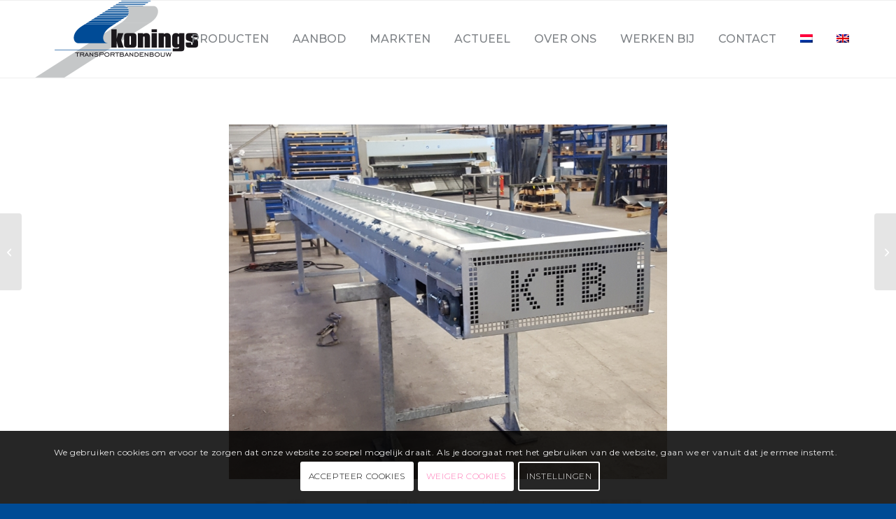

--- FILE ---
content_type: text/html; charset=UTF-8
request_url: https://www.koningstransportbanden.nl/2019/11/07/oplevering-project-martens-green-power/
body_size: 121865
content:
<!DOCTYPE html>
<html lang="nl-NL" class="html_stretched responsive av-preloader-disabled  html_header_top html_logo_left html_main_nav_header html_menu_right html_custom html_header_sticky html_header_shrinking_disabled html_mobile_menu_tablet html_header_searchicon_disabled html_content_align_center html_header_unstick_top_disabled html_header_stretch_disabled html_av-overlay-side html_av-overlay-side-classic html_av-submenu-noclone html_entry_id_1986 av-cookies-consent-show-message-bar av-cookies-cookie-consent-enabled av-cookies-can-opt-out av-cookies-user-silent-accept avia-cookie-check-browser-settings av-no-preview av-default-lightbox html_text_menu_active av-mobile-menu-switch-default">
<head>
<meta charset="UTF-8" />


<!-- mobile setting -->
<meta name="viewport" content="width=device-width, initial-scale=1">

<!-- Scripts/CSS and wp_head hook -->
<meta name='robots' content='index, follow, max-image-preview:large, max-snippet:-1, max-video-preview:-1' />
<link rel="alternate" hreflang="nl" href="https://www.koningstransportbanden.nl/2019/11/07/oplevering-project-martens-green-power/" />
<link rel="alternate" hreflang="x-default" href="https://www.koningstransportbanden.nl/2019/11/07/oplevering-project-martens-green-power/" />

				<script type='text/javascript'>

				function avia_cookie_check_sessionStorage()
				{
					//	FF throws error when all cookies blocked !!
					var sessionBlocked = false;
					try
					{
						var test = sessionStorage.getItem( 'aviaCookieRefused' ) != null;
					}
					catch(e)
					{
						sessionBlocked = true;
					}

					var aviaCookieRefused = ! sessionBlocked ? sessionStorage.getItem( 'aviaCookieRefused' ) : null;

					var html = document.getElementsByTagName('html')[0];

					/**
					 * Set a class to avoid calls to sessionStorage
					 */
					if( sessionBlocked || aviaCookieRefused )
					{
						if( html.className.indexOf('av-cookies-session-refused') < 0 )
						{
							html.className += ' av-cookies-session-refused';
						}
					}

					if( sessionBlocked || aviaCookieRefused || document.cookie.match(/aviaCookieConsent/) )
					{
						if( html.className.indexOf('av-cookies-user-silent-accept') >= 0 )
						{
							 html.className = html.className.replace(/\bav-cookies-user-silent-accept\b/g, '');
						}
					}
				}

				avia_cookie_check_sessionStorage();

			</script>
			
	<!-- This site is optimized with the Yoast SEO plugin v26.7 - https://yoast.com/wordpress/plugins/seo/ -->
	<title>Oplevering project Martens Green Power - Konings Transportbanden</title>
	<link rel="canonical" href="https://www.koningstransportbanden.nl/2019/11/07/oplevering-project-martens-green-power/" />
	<meta property="og:locale" content="nl_NL" />
	<meta property="og:type" content="article" />
	<meta property="og:title" content="Oplevering project Martens Green Power - Konings Transportbanden" />
	<meta property="og:description" content="Voor dit project hebben wij een mooie UCI-500 bandtransporteur opgeleverd." />
	<meta property="og:url" content="https://www.koningstransportbanden.nl/2019/11/07/oplevering-project-martens-green-power/" />
	<meta property="og:site_name" content="Konings Transportbanden" />
	<meta property="article:published_time" content="2019-11-07T09:35:53+00:00" />
	<meta property="article:modified_time" content="2019-12-07T10:59:45+00:00" />
	<meta property="og:image" content="https://www.koningstransportbanden.nl/wp-content/uploads/2019/12/20191105_084630-1030x579.jpg" />
	<meta property="og:image:width" content="1030" />
	<meta property="og:image:height" content="579" />
	<meta property="og:image:type" content="image/jpeg" />
	<meta name="author" content="konings" />
	<meta name="twitter:card" content="summary_large_image" />
	<meta name="twitter:label1" content="Geschreven door" />
	<meta name="twitter:data1" content="konings" />
	<script type="application/ld+json" class="yoast-schema-graph">{"@context":"https://schema.org","@graph":[{"@type":"Article","@id":"https://www.koningstransportbanden.nl/2019/11/07/oplevering-project-martens-green-power/#article","isPartOf":{"@id":"https://www.koningstransportbanden.nl/2019/11/07/oplevering-project-martens-green-power/"},"author":{"name":"konings","@id":"https://www.koningstransportbanden.nl/#/schema/person/6bf5b944e3c33cbd108d60bb6c3b34b3"},"headline":"Oplevering project Martens Green Power","datePublished":"2019-11-07T09:35:53+00:00","dateModified":"2019-12-07T10:59:45+00:00","mainEntityOfPage":{"@id":"https://www.koningstransportbanden.nl/2019/11/07/oplevering-project-martens-green-power/"},"wordCount":18,"image":{"@id":"https://www.koningstransportbanden.nl/2019/11/07/oplevering-project-martens-green-power/#primaryimage"},"thumbnailUrl":"https://www.koningstransportbanden.nl/wp-content/uploads/2019/12/20191105_084630-scaled.jpg","articleSection":["Projecten"],"inLanguage":"nl-NL"},{"@type":"WebPage","@id":"https://www.koningstransportbanden.nl/2019/11/07/oplevering-project-martens-green-power/","url":"https://www.koningstransportbanden.nl/2019/11/07/oplevering-project-martens-green-power/","name":"Oplevering project Martens Green Power - Konings Transportbanden","isPartOf":{"@id":"https://www.koningstransportbanden.nl/#website"},"primaryImageOfPage":{"@id":"https://www.koningstransportbanden.nl/2019/11/07/oplevering-project-martens-green-power/#primaryimage"},"image":{"@id":"https://www.koningstransportbanden.nl/2019/11/07/oplevering-project-martens-green-power/#primaryimage"},"thumbnailUrl":"https://www.koningstransportbanden.nl/wp-content/uploads/2019/12/20191105_084630-scaled.jpg","datePublished":"2019-11-07T09:35:53+00:00","dateModified":"2019-12-07T10:59:45+00:00","author":{"@id":"https://www.koningstransportbanden.nl/#/schema/person/6bf5b944e3c33cbd108d60bb6c3b34b3"},"breadcrumb":{"@id":"https://www.koningstransportbanden.nl/2019/11/07/oplevering-project-martens-green-power/#breadcrumb"},"inLanguage":"nl-NL","potentialAction":[{"@type":"ReadAction","target":["https://www.koningstransportbanden.nl/2019/11/07/oplevering-project-martens-green-power/"]}]},{"@type":"ImageObject","inLanguage":"nl-NL","@id":"https://www.koningstransportbanden.nl/2019/11/07/oplevering-project-martens-green-power/#primaryimage","url":"https://www.koningstransportbanden.nl/wp-content/uploads/2019/12/20191105_084630-scaled.jpg","contentUrl":"https://www.koningstransportbanden.nl/wp-content/uploads/2019/12/20191105_084630-scaled.jpg","width":2560,"height":1440},{"@type":"BreadcrumbList","@id":"https://www.koningstransportbanden.nl/2019/11/07/oplevering-project-martens-green-power/#breadcrumb","itemListElement":[{"@type":"ListItem","position":1,"name":"Home","item":"https://www.koningstransportbanden.nl/home/"},{"@type":"ListItem","position":2,"name":"Actueel","item":"https://www.koningstransportbanden.nl/actueel/"},{"@type":"ListItem","position":3,"name":"Oplevering project Martens Green Power"}]},{"@type":"WebSite","@id":"https://www.koningstransportbanden.nl/#website","url":"https://www.koningstransportbanden.nl/","name":"Konings Transportbanden","description":"Specialist in integrale transportbandenbouw","potentialAction":[{"@type":"SearchAction","target":{"@type":"EntryPoint","urlTemplate":"https://www.koningstransportbanden.nl/?s={search_term_string}"},"query-input":{"@type":"PropertyValueSpecification","valueRequired":true,"valueName":"search_term_string"}}],"inLanguage":"nl-NL"},{"@type":"Person","@id":"https://www.koningstransportbanden.nl/#/schema/person/6bf5b944e3c33cbd108d60bb6c3b34b3","name":"konings","url":"https://www.koningstransportbanden.nl/author/konings/"}]}</script>
	<!-- / Yoast SEO plugin. -->


<link rel="alternate" type="application/rss+xml" title="Konings Transportbanden &raquo; feed" href="https://www.koningstransportbanden.nl/feed/" />
<link rel="alternate" type="application/rss+xml" title="Konings Transportbanden &raquo; reacties feed" href="https://www.koningstransportbanden.nl/comments/feed/" />
<link rel="alternate" type="application/rss+xml" title="Konings Transportbanden &raquo; Oplevering project Martens Green Power reacties feed" href="https://www.koningstransportbanden.nl/2019/11/07/oplevering-project-martens-green-power/feed/" />
<link rel="alternate" title="oEmbed (JSON)" type="application/json+oembed" href="https://www.koningstransportbanden.nl/wp-json/oembed/1.0/embed?url=https%3A%2F%2Fwww.koningstransportbanden.nl%2F2019%2F11%2F07%2Foplevering-project-martens-green-power%2F" />
<link rel="alternate" title="oEmbed (XML)" type="text/xml+oembed" href="https://www.koningstransportbanden.nl/wp-json/oembed/1.0/embed?url=https%3A%2F%2Fwww.koningstransportbanden.nl%2F2019%2F11%2F07%2Foplevering-project-martens-green-power%2F&#038;format=xml" />
		<!-- This site uses the Google Analytics by MonsterInsights plugin v9.11.1 - Using Analytics tracking - https://www.monsterinsights.com/ -->
							<script src="//www.googletagmanager.com/gtag/js?id=G-94VG5GYS9C"  data-cfasync="false" data-wpfc-render="false" type="text/javascript" async></script>
			<script data-cfasync="false" data-wpfc-render="false" type="text/javascript">
				var mi_version = '9.11.1';
				var mi_track_user = true;
				var mi_no_track_reason = '';
								var MonsterInsightsDefaultLocations = {"page_location":"https:\/\/www.koningstransportbanden.nl\/2019\/11\/07\/oplevering-project-martens-green-power\/"};
								if ( typeof MonsterInsightsPrivacyGuardFilter === 'function' ) {
					var MonsterInsightsLocations = (typeof MonsterInsightsExcludeQuery === 'object') ? MonsterInsightsPrivacyGuardFilter( MonsterInsightsExcludeQuery ) : MonsterInsightsPrivacyGuardFilter( MonsterInsightsDefaultLocations );
				} else {
					var MonsterInsightsLocations = (typeof MonsterInsightsExcludeQuery === 'object') ? MonsterInsightsExcludeQuery : MonsterInsightsDefaultLocations;
				}

								var disableStrs = [
										'ga-disable-G-94VG5GYS9C',
									];

				/* Function to detect opted out users */
				function __gtagTrackerIsOptedOut() {
					for (var index = 0; index < disableStrs.length; index++) {
						if (document.cookie.indexOf(disableStrs[index] + '=true') > -1) {
							return true;
						}
					}

					return false;
				}

				/* Disable tracking if the opt-out cookie exists. */
				if (__gtagTrackerIsOptedOut()) {
					for (var index = 0; index < disableStrs.length; index++) {
						window[disableStrs[index]] = true;
					}
				}

				/* Opt-out function */
				function __gtagTrackerOptout() {
					for (var index = 0; index < disableStrs.length; index++) {
						document.cookie = disableStrs[index] + '=true; expires=Thu, 31 Dec 2099 23:59:59 UTC; path=/';
						window[disableStrs[index]] = true;
					}
				}

				if ('undefined' === typeof gaOptout) {
					function gaOptout() {
						__gtagTrackerOptout();
					}
				}
								window.dataLayer = window.dataLayer || [];

				window.MonsterInsightsDualTracker = {
					helpers: {},
					trackers: {},
				};
				if (mi_track_user) {
					function __gtagDataLayer() {
						dataLayer.push(arguments);
					}

					function __gtagTracker(type, name, parameters) {
						if (!parameters) {
							parameters = {};
						}

						if (parameters.send_to) {
							__gtagDataLayer.apply(null, arguments);
							return;
						}

						if (type === 'event') {
														parameters.send_to = monsterinsights_frontend.v4_id;
							var hookName = name;
							if (typeof parameters['event_category'] !== 'undefined') {
								hookName = parameters['event_category'] + ':' + name;
							}

							if (typeof MonsterInsightsDualTracker.trackers[hookName] !== 'undefined') {
								MonsterInsightsDualTracker.trackers[hookName](parameters);
							} else {
								__gtagDataLayer('event', name, parameters);
							}
							
						} else {
							__gtagDataLayer.apply(null, arguments);
						}
					}

					__gtagTracker('js', new Date());
					__gtagTracker('set', {
						'developer_id.dZGIzZG': true,
											});
					if ( MonsterInsightsLocations.page_location ) {
						__gtagTracker('set', MonsterInsightsLocations);
					}
										__gtagTracker('config', 'G-94VG5GYS9C', {"forceSSL":"true","link_attribution":"true"} );
										window.gtag = __gtagTracker;										(function () {
						/* https://developers.google.com/analytics/devguides/collection/analyticsjs/ */
						/* ga and __gaTracker compatibility shim. */
						var noopfn = function () {
							return null;
						};
						var newtracker = function () {
							return new Tracker();
						};
						var Tracker = function () {
							return null;
						};
						var p = Tracker.prototype;
						p.get = noopfn;
						p.set = noopfn;
						p.send = function () {
							var args = Array.prototype.slice.call(arguments);
							args.unshift('send');
							__gaTracker.apply(null, args);
						};
						var __gaTracker = function () {
							var len = arguments.length;
							if (len === 0) {
								return;
							}
							var f = arguments[len - 1];
							if (typeof f !== 'object' || f === null || typeof f.hitCallback !== 'function') {
								if ('send' === arguments[0]) {
									var hitConverted, hitObject = false, action;
									if ('event' === arguments[1]) {
										if ('undefined' !== typeof arguments[3]) {
											hitObject = {
												'eventAction': arguments[3],
												'eventCategory': arguments[2],
												'eventLabel': arguments[4],
												'value': arguments[5] ? arguments[5] : 1,
											}
										}
									}
									if ('pageview' === arguments[1]) {
										if ('undefined' !== typeof arguments[2]) {
											hitObject = {
												'eventAction': 'page_view',
												'page_path': arguments[2],
											}
										}
									}
									if (typeof arguments[2] === 'object') {
										hitObject = arguments[2];
									}
									if (typeof arguments[5] === 'object') {
										Object.assign(hitObject, arguments[5]);
									}
									if ('undefined' !== typeof arguments[1].hitType) {
										hitObject = arguments[1];
										if ('pageview' === hitObject.hitType) {
											hitObject.eventAction = 'page_view';
										}
									}
									if (hitObject) {
										action = 'timing' === arguments[1].hitType ? 'timing_complete' : hitObject.eventAction;
										hitConverted = mapArgs(hitObject);
										__gtagTracker('event', action, hitConverted);
									}
								}
								return;
							}

							function mapArgs(args) {
								var arg, hit = {};
								var gaMap = {
									'eventCategory': 'event_category',
									'eventAction': 'event_action',
									'eventLabel': 'event_label',
									'eventValue': 'event_value',
									'nonInteraction': 'non_interaction',
									'timingCategory': 'event_category',
									'timingVar': 'name',
									'timingValue': 'value',
									'timingLabel': 'event_label',
									'page': 'page_path',
									'location': 'page_location',
									'title': 'page_title',
									'referrer' : 'page_referrer',
								};
								for (arg in args) {
																		if (!(!args.hasOwnProperty(arg) || !gaMap.hasOwnProperty(arg))) {
										hit[gaMap[arg]] = args[arg];
									} else {
										hit[arg] = args[arg];
									}
								}
								return hit;
							}

							try {
								f.hitCallback();
							} catch (ex) {
							}
						};
						__gaTracker.create = newtracker;
						__gaTracker.getByName = newtracker;
						__gaTracker.getAll = function () {
							return [];
						};
						__gaTracker.remove = noopfn;
						__gaTracker.loaded = true;
						window['__gaTracker'] = __gaTracker;
					})();
									} else {
										console.log("");
					(function () {
						function __gtagTracker() {
							return null;
						}

						window['__gtagTracker'] = __gtagTracker;
						window['gtag'] = __gtagTracker;
					})();
									}
			</script>
							<!-- / Google Analytics by MonsterInsights -->
		<style id='wp-img-auto-sizes-contain-inline-css' type='text/css'>
img:is([sizes=auto i],[sizes^="auto," i]){contain-intrinsic-size:3000px 1500px}
/*# sourceURL=wp-img-auto-sizes-contain-inline-css */
</style>
<link rel='stylesheet' id='wpkraan-flexslider-css-css' href='https://www.koningstransportbanden.nl/wp-content/themes/enfold-child/css/flexslider.css?ver=f92c9191e5376f321ca257a436429e33' type='text/css' media='all' />
<link rel='stylesheet' id='wpkraan-css-css' href='https://www.koningstransportbanden.nl/wp-content/themes/enfold-child/css/style.css?ver=f92c9191e5376f321ca257a436429e33' type='text/css' media='all' />
<link rel='stylesheet' id='avia-grid-css' href='https://www.koningstransportbanden.nl/wp-content/themes/enfold/css/grid.css?ver=7.1.3' type='text/css' media='all' />
<link rel='stylesheet' id='avia-base-css' href='https://www.koningstransportbanden.nl/wp-content/themes/enfold/css/base.css?ver=7.1.3' type='text/css' media='all' />
<link rel='stylesheet' id='avia-layout-css' href='https://www.koningstransportbanden.nl/wp-content/themes/enfold/css/layout.css?ver=7.1.3' type='text/css' media='all' />
<link rel='stylesheet' id='avia-module-audioplayer-css' href='https://www.koningstransportbanden.nl/wp-content/themes/enfold/config-templatebuilder/avia-shortcodes/audio-player/audio-player.css?ver=7.1.3' type='text/css' media='all' />
<link rel='stylesheet' id='avia-module-blog-css' href='https://www.koningstransportbanden.nl/wp-content/themes/enfold/config-templatebuilder/avia-shortcodes/blog/blog.css?ver=7.1.3' type='text/css' media='all' />
<link rel='stylesheet' id='avia-module-postslider-css' href='https://www.koningstransportbanden.nl/wp-content/themes/enfold/config-templatebuilder/avia-shortcodes/postslider/postslider.css?ver=7.1.3' type='text/css' media='all' />
<link rel='stylesheet' id='avia-module-button-css' href='https://www.koningstransportbanden.nl/wp-content/themes/enfold/config-templatebuilder/avia-shortcodes/buttons/buttons.css?ver=7.1.3' type='text/css' media='all' />
<link rel='stylesheet' id='avia-module-buttonrow-css' href='https://www.koningstransportbanden.nl/wp-content/themes/enfold/config-templatebuilder/avia-shortcodes/buttonrow/buttonrow.css?ver=7.1.3' type='text/css' media='all' />
<link rel='stylesheet' id='avia-module-button-fullwidth-css' href='https://www.koningstransportbanden.nl/wp-content/themes/enfold/config-templatebuilder/avia-shortcodes/buttons_fullwidth/buttons_fullwidth.css?ver=7.1.3' type='text/css' media='all' />
<link rel='stylesheet' id='avia-module-catalogue-css' href='https://www.koningstransportbanden.nl/wp-content/themes/enfold/config-templatebuilder/avia-shortcodes/catalogue/catalogue.css?ver=7.1.3' type='text/css' media='all' />
<link rel='stylesheet' id='avia-module-comments-css' href='https://www.koningstransportbanden.nl/wp-content/themes/enfold/config-templatebuilder/avia-shortcodes/comments/comments.css?ver=7.1.3' type='text/css' media='all' />
<link rel='stylesheet' id='avia-module-contact-css' href='https://www.koningstransportbanden.nl/wp-content/themes/enfold/config-templatebuilder/avia-shortcodes/contact/contact.css?ver=7.1.3' type='text/css' media='all' />
<link rel='stylesheet' id='avia-module-slideshow-css' href='https://www.koningstransportbanden.nl/wp-content/themes/enfold/config-templatebuilder/avia-shortcodes/slideshow/slideshow.css?ver=7.1.3' type='text/css' media='all' />
<link rel='stylesheet' id='avia-module-slideshow-contentpartner-css' href='https://www.koningstransportbanden.nl/wp-content/themes/enfold/config-templatebuilder/avia-shortcodes/contentslider/contentslider.css?ver=7.1.3' type='text/css' media='all' />
<link rel='stylesheet' id='avia-module-countdown-css' href='https://www.koningstransportbanden.nl/wp-content/themes/enfold/config-templatebuilder/avia-shortcodes/countdown/countdown.css?ver=7.1.3' type='text/css' media='all' />
<link rel='stylesheet' id='avia-module-dynamic-field-css' href='https://www.koningstransportbanden.nl/wp-content/themes/enfold/config-templatebuilder/avia-shortcodes/dynamic_field/dynamic_field.css?ver=7.1.3' type='text/css' media='all' />
<link rel='stylesheet' id='avia-module-gallery-css' href='https://www.koningstransportbanden.nl/wp-content/themes/enfold/config-templatebuilder/avia-shortcodes/gallery/gallery.css?ver=7.1.3' type='text/css' media='all' />
<link rel='stylesheet' id='avia-module-gallery-hor-css' href='https://www.koningstransportbanden.nl/wp-content/themes/enfold/config-templatebuilder/avia-shortcodes/gallery_horizontal/gallery_horizontal.css?ver=7.1.3' type='text/css' media='all' />
<link rel='stylesheet' id='avia-module-maps-css' href='https://www.koningstransportbanden.nl/wp-content/themes/enfold/config-templatebuilder/avia-shortcodes/google_maps/google_maps.css?ver=7.1.3' type='text/css' media='all' />
<link rel='stylesheet' id='avia-module-gridrow-css' href='https://www.koningstransportbanden.nl/wp-content/themes/enfold/config-templatebuilder/avia-shortcodes/grid_row/grid_row.css?ver=7.1.3' type='text/css' media='all' />
<link rel='stylesheet' id='avia-module-heading-css' href='https://www.koningstransportbanden.nl/wp-content/themes/enfold/config-templatebuilder/avia-shortcodes/heading/heading.css?ver=7.1.3' type='text/css' media='all' />
<link rel='stylesheet' id='avia-module-rotator-css' href='https://www.koningstransportbanden.nl/wp-content/themes/enfold/config-templatebuilder/avia-shortcodes/headline_rotator/headline_rotator.css?ver=7.1.3' type='text/css' media='all' />
<link rel='stylesheet' id='avia-module-hr-css' href='https://www.koningstransportbanden.nl/wp-content/themes/enfold/config-templatebuilder/avia-shortcodes/hr/hr.css?ver=7.1.3' type='text/css' media='all' />
<link rel='stylesheet' id='avia-module-icon-css' href='https://www.koningstransportbanden.nl/wp-content/themes/enfold/config-templatebuilder/avia-shortcodes/icon/icon.css?ver=7.1.3' type='text/css' media='all' />
<link rel='stylesheet' id='avia-module-icon-circles-css' href='https://www.koningstransportbanden.nl/wp-content/themes/enfold/config-templatebuilder/avia-shortcodes/icon_circles/icon_circles.css?ver=7.1.3' type='text/css' media='all' />
<link rel='stylesheet' id='avia-module-iconbox-css' href='https://www.koningstransportbanden.nl/wp-content/themes/enfold/config-templatebuilder/avia-shortcodes/iconbox/iconbox.css?ver=7.1.3' type='text/css' media='all' />
<link rel='stylesheet' id='avia-module-icongrid-css' href='https://www.koningstransportbanden.nl/wp-content/themes/enfold/config-templatebuilder/avia-shortcodes/icongrid/icongrid.css?ver=7.1.3' type='text/css' media='all' />
<link rel='stylesheet' id='avia-module-iconlist-css' href='https://www.koningstransportbanden.nl/wp-content/themes/enfold/config-templatebuilder/avia-shortcodes/iconlist/iconlist.css?ver=7.1.3' type='text/css' media='all' />
<link rel='stylesheet' id='avia-module-image-css' href='https://www.koningstransportbanden.nl/wp-content/themes/enfold/config-templatebuilder/avia-shortcodes/image/image.css?ver=7.1.3' type='text/css' media='all' />
<link rel='stylesheet' id='avia-module-image-diff-css' href='https://www.koningstransportbanden.nl/wp-content/themes/enfold/config-templatebuilder/avia-shortcodes/image_diff/image_diff.css?ver=7.1.3' type='text/css' media='all' />
<link rel='stylesheet' id='avia-module-hotspot-css' href='https://www.koningstransportbanden.nl/wp-content/themes/enfold/config-templatebuilder/avia-shortcodes/image_hotspots/image_hotspots.css?ver=7.1.3' type='text/css' media='all' />
<link rel='stylesheet' id='avia-module-sc-lottie-animation-css' href='https://www.koningstransportbanden.nl/wp-content/themes/enfold/config-templatebuilder/avia-shortcodes/lottie_animation/lottie_animation.css?ver=7.1.3' type='text/css' media='all' />
<link rel='stylesheet' id='avia-module-magazine-css' href='https://www.koningstransportbanden.nl/wp-content/themes/enfold/config-templatebuilder/avia-shortcodes/magazine/magazine.css?ver=7.1.3' type='text/css' media='all' />
<link rel='stylesheet' id='avia-module-masonry-css' href='https://www.koningstransportbanden.nl/wp-content/themes/enfold/config-templatebuilder/avia-shortcodes/masonry_entries/masonry_entries.css?ver=7.1.3' type='text/css' media='all' />
<link rel='stylesheet' id='avia-siteloader-css' href='https://www.koningstransportbanden.nl/wp-content/themes/enfold/css/avia-snippet-site-preloader.css?ver=7.1.3' type='text/css' media='all' />
<link rel='stylesheet' id='avia-module-menu-css' href='https://www.koningstransportbanden.nl/wp-content/themes/enfold/config-templatebuilder/avia-shortcodes/menu/menu.css?ver=7.1.3' type='text/css' media='all' />
<link rel='stylesheet' id='avia-module-notification-css' href='https://www.koningstransportbanden.nl/wp-content/themes/enfold/config-templatebuilder/avia-shortcodes/notification/notification.css?ver=7.1.3' type='text/css' media='all' />
<link rel='stylesheet' id='avia-module-numbers-css' href='https://www.koningstransportbanden.nl/wp-content/themes/enfold/config-templatebuilder/avia-shortcodes/numbers/numbers.css?ver=7.1.3' type='text/css' media='all' />
<link rel='stylesheet' id='avia-module-portfolio-css' href='https://www.koningstransportbanden.nl/wp-content/themes/enfold/config-templatebuilder/avia-shortcodes/portfolio/portfolio.css?ver=7.1.3' type='text/css' media='all' />
<link rel='stylesheet' id='avia-module-post-metadata-css' href='https://www.koningstransportbanden.nl/wp-content/themes/enfold/config-templatebuilder/avia-shortcodes/post_metadata/post_metadata.css?ver=7.1.3' type='text/css' media='all' />
<link rel='stylesheet' id='avia-module-progress-bar-css' href='https://www.koningstransportbanden.nl/wp-content/themes/enfold/config-templatebuilder/avia-shortcodes/progressbar/progressbar.css?ver=7.1.3' type='text/css' media='all' />
<link rel='stylesheet' id='avia-module-promobox-css' href='https://www.koningstransportbanden.nl/wp-content/themes/enfold/config-templatebuilder/avia-shortcodes/promobox/promobox.css?ver=7.1.3' type='text/css' media='all' />
<link rel='stylesheet' id='avia-sc-search-css' href='https://www.koningstransportbanden.nl/wp-content/themes/enfold/config-templatebuilder/avia-shortcodes/search/search.css?ver=7.1.3' type='text/css' media='all' />
<link rel='stylesheet' id='avia-module-slideshow-accordion-css' href='https://www.koningstransportbanden.nl/wp-content/themes/enfold/config-templatebuilder/avia-shortcodes/slideshow_accordion/slideshow_accordion.css?ver=7.1.3' type='text/css' media='all' />
<link rel='stylesheet' id='avia-module-slideshow-feature-image-css' href='https://www.koningstransportbanden.nl/wp-content/themes/enfold/config-templatebuilder/avia-shortcodes/slideshow_feature_image/slideshow_feature_image.css?ver=7.1.3' type='text/css' media='all' />
<link rel='stylesheet' id='avia-module-slideshow-fullsize-css' href='https://www.koningstransportbanden.nl/wp-content/themes/enfold/config-templatebuilder/avia-shortcodes/slideshow_fullsize/slideshow_fullsize.css?ver=7.1.3' type='text/css' media='all' />
<link rel='stylesheet' id='avia-module-slideshow-fullscreen-css' href='https://www.koningstransportbanden.nl/wp-content/themes/enfold/config-templatebuilder/avia-shortcodes/slideshow_fullscreen/slideshow_fullscreen.css?ver=7.1.3' type='text/css' media='all' />
<link rel='stylesheet' id='avia-module-slideshow-ls-css' href='https://www.koningstransportbanden.nl/wp-content/themes/enfold/config-templatebuilder/avia-shortcodes/slideshow_layerslider/slideshow_layerslider.css?ver=7.1.3' type='text/css' media='all' />
<link rel='stylesheet' id='avia-module-social-css' href='https://www.koningstransportbanden.nl/wp-content/themes/enfold/config-templatebuilder/avia-shortcodes/social_share/social_share.css?ver=7.1.3' type='text/css' media='all' />
<link rel='stylesheet' id='avia-module-tabsection-css' href='https://www.koningstransportbanden.nl/wp-content/themes/enfold/config-templatebuilder/avia-shortcodes/tab_section/tab_section.css?ver=7.1.3' type='text/css' media='all' />
<link rel='stylesheet' id='avia-module-table-css' href='https://www.koningstransportbanden.nl/wp-content/themes/enfold/config-templatebuilder/avia-shortcodes/table/table.css?ver=7.1.3' type='text/css' media='all' />
<link rel='stylesheet' id='avia-module-tabs-css' href='https://www.koningstransportbanden.nl/wp-content/themes/enfold/config-templatebuilder/avia-shortcodes/tabs/tabs.css?ver=7.1.3' type='text/css' media='all' />
<link rel='stylesheet' id='avia-module-team-css' href='https://www.koningstransportbanden.nl/wp-content/themes/enfold/config-templatebuilder/avia-shortcodes/team/team.css?ver=7.1.3' type='text/css' media='all' />
<link rel='stylesheet' id='avia-module-testimonials-css' href='https://www.koningstransportbanden.nl/wp-content/themes/enfold/config-templatebuilder/avia-shortcodes/testimonials/testimonials.css?ver=7.1.3' type='text/css' media='all' />
<link rel='stylesheet' id='avia-module-timeline-css' href='https://www.koningstransportbanden.nl/wp-content/themes/enfold/config-templatebuilder/avia-shortcodes/timeline/timeline.css?ver=7.1.3' type='text/css' media='all' />
<link rel='stylesheet' id='avia-module-toggles-css' href='https://www.koningstransportbanden.nl/wp-content/themes/enfold/config-templatebuilder/avia-shortcodes/toggles/toggles.css?ver=7.1.3' type='text/css' media='all' />
<link rel='stylesheet' id='avia-module-video-css' href='https://www.koningstransportbanden.nl/wp-content/themes/enfold/config-templatebuilder/avia-shortcodes/video/video.css?ver=7.1.3' type='text/css' media='all' />
<link rel='stylesheet' id='wp-block-library-css' href='https://www.koningstransportbanden.nl/wp-includes/css/dist/block-library/style.min.css?ver=f92c9191e5376f321ca257a436429e33' type='text/css' media='all' />
<style id='global-styles-inline-css' type='text/css'>
:root{--wp--preset--aspect-ratio--square: 1;--wp--preset--aspect-ratio--4-3: 4/3;--wp--preset--aspect-ratio--3-4: 3/4;--wp--preset--aspect-ratio--3-2: 3/2;--wp--preset--aspect-ratio--2-3: 2/3;--wp--preset--aspect-ratio--16-9: 16/9;--wp--preset--aspect-ratio--9-16: 9/16;--wp--preset--color--black: #000000;--wp--preset--color--cyan-bluish-gray: #abb8c3;--wp--preset--color--white: #ffffff;--wp--preset--color--pale-pink: #f78da7;--wp--preset--color--vivid-red: #cf2e2e;--wp--preset--color--luminous-vivid-orange: #ff6900;--wp--preset--color--luminous-vivid-amber: #fcb900;--wp--preset--color--light-green-cyan: #7bdcb5;--wp--preset--color--vivid-green-cyan: #00d084;--wp--preset--color--pale-cyan-blue: #8ed1fc;--wp--preset--color--vivid-cyan-blue: #0693e3;--wp--preset--color--vivid-purple: #9b51e0;--wp--preset--color--metallic-red: #b02b2c;--wp--preset--color--maximum-yellow-red: #edae44;--wp--preset--color--yellow-sun: #eeee22;--wp--preset--color--palm-leaf: #83a846;--wp--preset--color--aero: #7bb0e7;--wp--preset--color--old-lavender: #745f7e;--wp--preset--color--steel-teal: #5f8789;--wp--preset--color--raspberry-pink: #d65799;--wp--preset--color--medium-turquoise: #4ecac2;--wp--preset--gradient--vivid-cyan-blue-to-vivid-purple: linear-gradient(135deg,rgb(6,147,227) 0%,rgb(155,81,224) 100%);--wp--preset--gradient--light-green-cyan-to-vivid-green-cyan: linear-gradient(135deg,rgb(122,220,180) 0%,rgb(0,208,130) 100%);--wp--preset--gradient--luminous-vivid-amber-to-luminous-vivid-orange: linear-gradient(135deg,rgb(252,185,0) 0%,rgb(255,105,0) 100%);--wp--preset--gradient--luminous-vivid-orange-to-vivid-red: linear-gradient(135deg,rgb(255,105,0) 0%,rgb(207,46,46) 100%);--wp--preset--gradient--very-light-gray-to-cyan-bluish-gray: linear-gradient(135deg,rgb(238,238,238) 0%,rgb(169,184,195) 100%);--wp--preset--gradient--cool-to-warm-spectrum: linear-gradient(135deg,rgb(74,234,220) 0%,rgb(151,120,209) 20%,rgb(207,42,186) 40%,rgb(238,44,130) 60%,rgb(251,105,98) 80%,rgb(254,248,76) 100%);--wp--preset--gradient--blush-light-purple: linear-gradient(135deg,rgb(255,206,236) 0%,rgb(152,150,240) 100%);--wp--preset--gradient--blush-bordeaux: linear-gradient(135deg,rgb(254,205,165) 0%,rgb(254,45,45) 50%,rgb(107,0,62) 100%);--wp--preset--gradient--luminous-dusk: linear-gradient(135deg,rgb(255,203,112) 0%,rgb(199,81,192) 50%,rgb(65,88,208) 100%);--wp--preset--gradient--pale-ocean: linear-gradient(135deg,rgb(255,245,203) 0%,rgb(182,227,212) 50%,rgb(51,167,181) 100%);--wp--preset--gradient--electric-grass: linear-gradient(135deg,rgb(202,248,128) 0%,rgb(113,206,126) 100%);--wp--preset--gradient--midnight: linear-gradient(135deg,rgb(2,3,129) 0%,rgb(40,116,252) 100%);--wp--preset--font-size--small: 1rem;--wp--preset--font-size--medium: 1.125rem;--wp--preset--font-size--large: 1.75rem;--wp--preset--font-size--x-large: clamp(1.75rem, 3vw, 2.25rem);--wp--preset--spacing--20: 0.44rem;--wp--preset--spacing--30: 0.67rem;--wp--preset--spacing--40: 1rem;--wp--preset--spacing--50: 1.5rem;--wp--preset--spacing--60: 2.25rem;--wp--preset--spacing--70: 3.38rem;--wp--preset--spacing--80: 5.06rem;--wp--preset--shadow--natural: 6px 6px 9px rgba(0, 0, 0, 0.2);--wp--preset--shadow--deep: 12px 12px 50px rgba(0, 0, 0, 0.4);--wp--preset--shadow--sharp: 6px 6px 0px rgba(0, 0, 0, 0.2);--wp--preset--shadow--outlined: 6px 6px 0px -3px rgb(255, 255, 255), 6px 6px rgb(0, 0, 0);--wp--preset--shadow--crisp: 6px 6px 0px rgb(0, 0, 0);}:root { --wp--style--global--content-size: 800px;--wp--style--global--wide-size: 1130px; }:where(body) { margin: 0; }.wp-site-blocks > .alignleft { float: left; margin-right: 2em; }.wp-site-blocks > .alignright { float: right; margin-left: 2em; }.wp-site-blocks > .aligncenter { justify-content: center; margin-left: auto; margin-right: auto; }:where(.is-layout-flex){gap: 0.5em;}:where(.is-layout-grid){gap: 0.5em;}.is-layout-flow > .alignleft{float: left;margin-inline-start: 0;margin-inline-end: 2em;}.is-layout-flow > .alignright{float: right;margin-inline-start: 2em;margin-inline-end: 0;}.is-layout-flow > .aligncenter{margin-left: auto !important;margin-right: auto !important;}.is-layout-constrained > .alignleft{float: left;margin-inline-start: 0;margin-inline-end: 2em;}.is-layout-constrained > .alignright{float: right;margin-inline-start: 2em;margin-inline-end: 0;}.is-layout-constrained > .aligncenter{margin-left: auto !important;margin-right: auto !important;}.is-layout-constrained > :where(:not(.alignleft):not(.alignright):not(.alignfull)){max-width: var(--wp--style--global--content-size);margin-left: auto !important;margin-right: auto !important;}.is-layout-constrained > .alignwide{max-width: var(--wp--style--global--wide-size);}body .is-layout-flex{display: flex;}.is-layout-flex{flex-wrap: wrap;align-items: center;}.is-layout-flex > :is(*, div){margin: 0;}body .is-layout-grid{display: grid;}.is-layout-grid > :is(*, div){margin: 0;}body{padding-top: 0px;padding-right: 0px;padding-bottom: 0px;padding-left: 0px;}a:where(:not(.wp-element-button)){text-decoration: underline;}:root :where(.wp-element-button, .wp-block-button__link){background-color: #32373c;border-width: 0;color: #fff;font-family: inherit;font-size: inherit;font-style: inherit;font-weight: inherit;letter-spacing: inherit;line-height: inherit;padding-top: calc(0.667em + 2px);padding-right: calc(1.333em + 2px);padding-bottom: calc(0.667em + 2px);padding-left: calc(1.333em + 2px);text-decoration: none;text-transform: inherit;}.has-black-color{color: var(--wp--preset--color--black) !important;}.has-cyan-bluish-gray-color{color: var(--wp--preset--color--cyan-bluish-gray) !important;}.has-white-color{color: var(--wp--preset--color--white) !important;}.has-pale-pink-color{color: var(--wp--preset--color--pale-pink) !important;}.has-vivid-red-color{color: var(--wp--preset--color--vivid-red) !important;}.has-luminous-vivid-orange-color{color: var(--wp--preset--color--luminous-vivid-orange) !important;}.has-luminous-vivid-amber-color{color: var(--wp--preset--color--luminous-vivid-amber) !important;}.has-light-green-cyan-color{color: var(--wp--preset--color--light-green-cyan) !important;}.has-vivid-green-cyan-color{color: var(--wp--preset--color--vivid-green-cyan) !important;}.has-pale-cyan-blue-color{color: var(--wp--preset--color--pale-cyan-blue) !important;}.has-vivid-cyan-blue-color{color: var(--wp--preset--color--vivid-cyan-blue) !important;}.has-vivid-purple-color{color: var(--wp--preset--color--vivid-purple) !important;}.has-metallic-red-color{color: var(--wp--preset--color--metallic-red) !important;}.has-maximum-yellow-red-color{color: var(--wp--preset--color--maximum-yellow-red) !important;}.has-yellow-sun-color{color: var(--wp--preset--color--yellow-sun) !important;}.has-palm-leaf-color{color: var(--wp--preset--color--palm-leaf) !important;}.has-aero-color{color: var(--wp--preset--color--aero) !important;}.has-old-lavender-color{color: var(--wp--preset--color--old-lavender) !important;}.has-steel-teal-color{color: var(--wp--preset--color--steel-teal) !important;}.has-raspberry-pink-color{color: var(--wp--preset--color--raspberry-pink) !important;}.has-medium-turquoise-color{color: var(--wp--preset--color--medium-turquoise) !important;}.has-black-background-color{background-color: var(--wp--preset--color--black) !important;}.has-cyan-bluish-gray-background-color{background-color: var(--wp--preset--color--cyan-bluish-gray) !important;}.has-white-background-color{background-color: var(--wp--preset--color--white) !important;}.has-pale-pink-background-color{background-color: var(--wp--preset--color--pale-pink) !important;}.has-vivid-red-background-color{background-color: var(--wp--preset--color--vivid-red) !important;}.has-luminous-vivid-orange-background-color{background-color: var(--wp--preset--color--luminous-vivid-orange) !important;}.has-luminous-vivid-amber-background-color{background-color: var(--wp--preset--color--luminous-vivid-amber) !important;}.has-light-green-cyan-background-color{background-color: var(--wp--preset--color--light-green-cyan) !important;}.has-vivid-green-cyan-background-color{background-color: var(--wp--preset--color--vivid-green-cyan) !important;}.has-pale-cyan-blue-background-color{background-color: var(--wp--preset--color--pale-cyan-blue) !important;}.has-vivid-cyan-blue-background-color{background-color: var(--wp--preset--color--vivid-cyan-blue) !important;}.has-vivid-purple-background-color{background-color: var(--wp--preset--color--vivid-purple) !important;}.has-metallic-red-background-color{background-color: var(--wp--preset--color--metallic-red) !important;}.has-maximum-yellow-red-background-color{background-color: var(--wp--preset--color--maximum-yellow-red) !important;}.has-yellow-sun-background-color{background-color: var(--wp--preset--color--yellow-sun) !important;}.has-palm-leaf-background-color{background-color: var(--wp--preset--color--palm-leaf) !important;}.has-aero-background-color{background-color: var(--wp--preset--color--aero) !important;}.has-old-lavender-background-color{background-color: var(--wp--preset--color--old-lavender) !important;}.has-steel-teal-background-color{background-color: var(--wp--preset--color--steel-teal) !important;}.has-raspberry-pink-background-color{background-color: var(--wp--preset--color--raspberry-pink) !important;}.has-medium-turquoise-background-color{background-color: var(--wp--preset--color--medium-turquoise) !important;}.has-black-border-color{border-color: var(--wp--preset--color--black) !important;}.has-cyan-bluish-gray-border-color{border-color: var(--wp--preset--color--cyan-bluish-gray) !important;}.has-white-border-color{border-color: var(--wp--preset--color--white) !important;}.has-pale-pink-border-color{border-color: var(--wp--preset--color--pale-pink) !important;}.has-vivid-red-border-color{border-color: var(--wp--preset--color--vivid-red) !important;}.has-luminous-vivid-orange-border-color{border-color: var(--wp--preset--color--luminous-vivid-orange) !important;}.has-luminous-vivid-amber-border-color{border-color: var(--wp--preset--color--luminous-vivid-amber) !important;}.has-light-green-cyan-border-color{border-color: var(--wp--preset--color--light-green-cyan) !important;}.has-vivid-green-cyan-border-color{border-color: var(--wp--preset--color--vivid-green-cyan) !important;}.has-pale-cyan-blue-border-color{border-color: var(--wp--preset--color--pale-cyan-blue) !important;}.has-vivid-cyan-blue-border-color{border-color: var(--wp--preset--color--vivid-cyan-blue) !important;}.has-vivid-purple-border-color{border-color: var(--wp--preset--color--vivid-purple) !important;}.has-metallic-red-border-color{border-color: var(--wp--preset--color--metallic-red) !important;}.has-maximum-yellow-red-border-color{border-color: var(--wp--preset--color--maximum-yellow-red) !important;}.has-yellow-sun-border-color{border-color: var(--wp--preset--color--yellow-sun) !important;}.has-palm-leaf-border-color{border-color: var(--wp--preset--color--palm-leaf) !important;}.has-aero-border-color{border-color: var(--wp--preset--color--aero) !important;}.has-old-lavender-border-color{border-color: var(--wp--preset--color--old-lavender) !important;}.has-steel-teal-border-color{border-color: var(--wp--preset--color--steel-teal) !important;}.has-raspberry-pink-border-color{border-color: var(--wp--preset--color--raspberry-pink) !important;}.has-medium-turquoise-border-color{border-color: var(--wp--preset--color--medium-turquoise) !important;}.has-vivid-cyan-blue-to-vivid-purple-gradient-background{background: var(--wp--preset--gradient--vivid-cyan-blue-to-vivid-purple) !important;}.has-light-green-cyan-to-vivid-green-cyan-gradient-background{background: var(--wp--preset--gradient--light-green-cyan-to-vivid-green-cyan) !important;}.has-luminous-vivid-amber-to-luminous-vivid-orange-gradient-background{background: var(--wp--preset--gradient--luminous-vivid-amber-to-luminous-vivid-orange) !important;}.has-luminous-vivid-orange-to-vivid-red-gradient-background{background: var(--wp--preset--gradient--luminous-vivid-orange-to-vivid-red) !important;}.has-very-light-gray-to-cyan-bluish-gray-gradient-background{background: var(--wp--preset--gradient--very-light-gray-to-cyan-bluish-gray) !important;}.has-cool-to-warm-spectrum-gradient-background{background: var(--wp--preset--gradient--cool-to-warm-spectrum) !important;}.has-blush-light-purple-gradient-background{background: var(--wp--preset--gradient--blush-light-purple) !important;}.has-blush-bordeaux-gradient-background{background: var(--wp--preset--gradient--blush-bordeaux) !important;}.has-luminous-dusk-gradient-background{background: var(--wp--preset--gradient--luminous-dusk) !important;}.has-pale-ocean-gradient-background{background: var(--wp--preset--gradient--pale-ocean) !important;}.has-electric-grass-gradient-background{background: var(--wp--preset--gradient--electric-grass) !important;}.has-midnight-gradient-background{background: var(--wp--preset--gradient--midnight) !important;}.has-small-font-size{font-size: var(--wp--preset--font-size--small) !important;}.has-medium-font-size{font-size: var(--wp--preset--font-size--medium) !important;}.has-large-font-size{font-size: var(--wp--preset--font-size--large) !important;}.has-x-large-font-size{font-size: var(--wp--preset--font-size--x-large) !important;}
/*# sourceURL=global-styles-inline-css */
</style>

<style id='wpgb-head-inline-css' type='text/css'>
.wp-grid-builder:not(.wpgb-template),.wpgb-facet{opacity:0.01}.wpgb-facet fieldset{margin:0;padding:0;border:none;outline:none;box-shadow:none}.wpgb-facet fieldset:last-child{margin-bottom:40px;}.wpgb-facet fieldset legend.wpgb-sr-only{height:1px;width:1px}
/*# sourceURL=wpgb-head-inline-css */
</style>
<link rel='stylesheet' id='wpml-legacy-dropdown-0-css' href='https://www.koningstransportbanden.nl/wp-content/plugins/sitepress-multilingual-cms/templates/language-switchers/legacy-dropdown/style.min.css?ver=1' type='text/css' media='all' />
<style id='wpml-legacy-dropdown-0-inline-css' type='text/css'>
.wpml-ls-statics-shortcode_actions, .wpml-ls-statics-shortcode_actions .wpml-ls-sub-menu, .wpml-ls-statics-shortcode_actions a {border-color:#EEEEEE;}.wpml-ls-statics-shortcode_actions a, .wpml-ls-statics-shortcode_actions .wpml-ls-sub-menu a, .wpml-ls-statics-shortcode_actions .wpml-ls-sub-menu a:link, .wpml-ls-statics-shortcode_actions li:not(.wpml-ls-current-language) .wpml-ls-link, .wpml-ls-statics-shortcode_actions li:not(.wpml-ls-current-language) .wpml-ls-link:link {color:#444444;background-color:#ffffff;}.wpml-ls-statics-shortcode_actions .wpml-ls-sub-menu a:hover,.wpml-ls-statics-shortcode_actions .wpml-ls-sub-menu a:focus, .wpml-ls-statics-shortcode_actions .wpml-ls-sub-menu a:link:hover, .wpml-ls-statics-shortcode_actions .wpml-ls-sub-menu a:link:focus {color:#000000;background-color:#eeeeee;}.wpml-ls-statics-shortcode_actions .wpml-ls-current-language > a {color:#444444;background-color:#ffffff;}.wpml-ls-statics-shortcode_actions .wpml-ls-current-language:hover>a, .wpml-ls-statics-shortcode_actions .wpml-ls-current-language>a:focus {color:#000000;background-color:#eeeeee;}
#lang_sel img, #lang_sel_list img, #lang_sel_footer img { display: inline; }
/*# sourceURL=wpml-legacy-dropdown-0-inline-css */
</style>
<link rel='stylesheet' id='avia-scs-css' href='https://www.koningstransportbanden.nl/wp-content/themes/enfold/css/shortcodes.css?ver=7.1.3' type='text/css' media='all' />
<link rel='stylesheet' id='avia-fold-unfold-css' href='https://www.koningstransportbanden.nl/wp-content/themes/enfold/css/avia-snippet-fold-unfold.css?ver=7.1.3' type='text/css' media='all' />
<link rel='stylesheet' id='avia-popup-css-css' href='https://www.koningstransportbanden.nl/wp-content/themes/enfold/js/aviapopup/magnific-popup.min.css?ver=7.1.3' type='text/css' media='screen' />
<link rel='stylesheet' id='avia-lightbox-css' href='https://www.koningstransportbanden.nl/wp-content/themes/enfold/css/avia-snippet-lightbox.css?ver=7.1.3' type='text/css' media='screen' />
<link rel='stylesheet' id='avia-widget-css-css' href='https://www.koningstransportbanden.nl/wp-content/themes/enfold/css/avia-snippet-widget.css?ver=7.1.3' type='text/css' media='screen' />
<link rel='stylesheet' id='avia-dynamic-css' href='https://www.koningstransportbanden.nl/wp-content/uploads/dynamic_avia/enfold_child.css?ver=696e04c082a05' type='text/css' media='all' />
<link rel='stylesheet' id='avia-custom-css' href='https://www.koningstransportbanden.nl/wp-content/themes/enfold/css/custom.css?ver=7.1.3' type='text/css' media='all' />
<link rel='stylesheet' id='avia-style-css' href='https://www.koningstransportbanden.nl/wp-content/themes/enfold-child/style.css?ver=7.1.3' type='text/css' media='all' />
<link rel='stylesheet' id='avia-cookie-css-css' href='https://www.koningstransportbanden.nl/wp-content/themes/enfold/css/avia-snippet-cookieconsent.css?ver=7.1.3' type='text/css' media='screen' />
<link rel='stylesheet' id='avia-wpml-css' href='https://www.koningstransportbanden.nl/wp-content/themes/enfold/config-wpml/wpml-mod.css?ver=7.1.3' type='text/css' media='all' />
<link rel='stylesheet' id='avia-gravity-css' href='https://www.koningstransportbanden.nl/wp-content/themes/enfold/config-gravityforms/gravity-mod.css?ver=7.1.3' type='text/css' media='screen' />
<script type="text/javascript" src="https://www.koningstransportbanden.nl/wp-includes/js/jquery/jquery.min.js?ver=3.7.1" id="jquery-core-js"></script>
<script type="text/javascript" src="https://www.koningstransportbanden.nl/wp-content/themes/enfold-child/js/jquery.flexslider-min.js?ver=f92c9191e5376f321ca257a436429e33" id="wpkraan-flexslider-js"></script>
<script type="text/javascript" src="https://www.koningstransportbanden.nl/wp-content/plugins/google-analytics-for-wordpress/assets/js/frontend-gtag.min.js?ver=9.11.1" id="monsterinsights-frontend-script-js" async="async" data-wp-strategy="async"></script>
<script data-cfasync="false" data-wpfc-render="false" type="text/javascript" id='monsterinsights-frontend-script-js-extra'>/* <![CDATA[ */
var monsterinsights_frontend = {"js_events_tracking":"true","download_extensions":"doc,pdf,ppt,zip,xls,docx,pptx,xlsx","inbound_paths":"[{\"path\":\"\\\/go\\\/\",\"label\":\"affiliate\"},{\"path\":\"\\\/recommend\\\/\",\"label\":\"affiliate\"}]","home_url":"https:\/\/www.koningstransportbanden.nl","hash_tracking":"false","v4_id":"G-94VG5GYS9C"};/* ]]> */
</script>
<script type="text/javascript" src="https://www.koningstransportbanden.nl/wp-content/plugins/sitepress-multilingual-cms/templates/language-switchers/legacy-dropdown/script.min.js?ver=1" id="wpml-legacy-dropdown-0-js"></script>
<script type="text/javascript" src="https://www.koningstransportbanden.nl/wp-content/themes/enfold/js/avia-js.js?ver=7.1.3" id="avia-js-js"></script>
<script type="text/javascript" src="https://www.koningstransportbanden.nl/wp-content/themes/enfold/js/avia-compat.js?ver=7.1.3" id="avia-compat-js"></script>
<script type="text/javascript" src="https://www.koningstransportbanden.nl/wp-content/themes/enfold/config-wpml/wpml-mod.js?ver=7.1.3" id="avia-wpml-script-js"></script>
<link rel="https://api.w.org/" href="https://www.koningstransportbanden.nl/wp-json/" /><link rel="alternate" title="JSON" type="application/json" href="https://www.koningstransportbanden.nl/wp-json/wp/v2/posts/1986" /><link rel="EditURI" type="application/rsd+xml" title="RSD" href="https://www.koningstransportbanden.nl/xmlrpc.php?rsd" />

<link rel='shortlink' href='https://www.koningstransportbanden.nl/?p=1986' />
<meta name="generator" content="WPML ver:4.8.6 stt:37,1;" />
<script type="text/javascript">
(function(url){
	if(/(?:Chrome\/26\.0\.1410\.63 Safari\/537\.31|WordfenceTestMonBot)/.test(navigator.userAgent)){ return; }
	var addEvent = function(evt, handler) {
		if (window.addEventListener) {
			document.addEventListener(evt, handler, false);
		} else if (window.attachEvent) {
			document.attachEvent('on' + evt, handler);
		}
	};
	var removeEvent = function(evt, handler) {
		if (window.removeEventListener) {
			document.removeEventListener(evt, handler, false);
		} else if (window.detachEvent) {
			document.detachEvent('on' + evt, handler);
		}
	};
	var evts = 'contextmenu dblclick drag dragend dragenter dragleave dragover dragstart drop keydown keypress keyup mousedown mousemove mouseout mouseover mouseup mousewheel scroll'.split(' ');
	var logHuman = function() {
		if (window.wfLogHumanRan) { return; }
		window.wfLogHumanRan = true;
		var wfscr = document.createElement('script');
		wfscr.type = 'text/javascript';
		wfscr.async = true;
		wfscr.src = url + '&r=' + Math.random();
		(document.getElementsByTagName('head')[0]||document.getElementsByTagName('body')[0]).appendChild(wfscr);
		for (var i = 0; i < evts.length; i++) {
			removeEvent(evts[i], logHuman);
		}
	};
	for (var i = 0; i < evts.length; i++) {
		addEvent(evts[i], logHuman);
	}
})('//www.koningstransportbanden.nl/?wordfence_lh=1&hid=DDCBE44B490726DDD3ACD0ACD04A37EA');
</script><noscript><style>.wp-grid-builder .wpgb-card.wpgb-card-hidden .wpgb-card-wrapper{opacity:1!important;visibility:visible!important;transform:none!important}.wpgb-facet {opacity:1!important;pointer-events:auto!important}.wpgb-facet *:not(.wpgb-pagination-facet){display:none}</style></noscript>

<!--[if lt IE 9]><script src="https://www.koningstransportbanden.nl/wp-content/themes/enfold/js/html5shiv.js"></script><![endif]--><link rel="profile" href="https://gmpg.org/xfn/11" />
<link rel="alternate" type="application/rss+xml" title="Konings Transportbanden RSS2 Feed" href="https://www.koningstransportbanden.nl/feed/" />
<link rel="pingback" href="https://www.koningstransportbanden.nl/xmlrpc.php" />

<style type='text/css' media='screen'>
 #top #header_main > .container, #top #header_main > .container .main_menu  .av-main-nav > li > a, #top #header_main #menu-item-shop .cart_dropdown_link{ height:110px; line-height: 110px; }
 .html_top_nav_header .av-logo-container{ height:110px;  }
 .html_header_top.html_header_sticky #top #wrap_all #main{ padding-top:110px; } 
</style>
<style type="text/css">
		@font-face {font-family: 'entypo-fontello-enfold'; font-weight: normal; font-style: normal; font-display: auto;
		src: url('https://www.koningstransportbanden.nl/wp-content/themes/enfold/config-templatebuilder/avia-template-builder/assets/fonts/entypo-fontello-enfold/entypo-fontello-enfold.woff2') format('woff2'),
		url('https://www.koningstransportbanden.nl/wp-content/themes/enfold/config-templatebuilder/avia-template-builder/assets/fonts/entypo-fontello-enfold/entypo-fontello-enfold.woff') format('woff'),
		url('https://www.koningstransportbanden.nl/wp-content/themes/enfold/config-templatebuilder/avia-template-builder/assets/fonts/entypo-fontello-enfold/entypo-fontello-enfold.ttf') format('truetype'),
		url('https://www.koningstransportbanden.nl/wp-content/themes/enfold/config-templatebuilder/avia-template-builder/assets/fonts/entypo-fontello-enfold/entypo-fontello-enfold.svg#entypo-fontello-enfold') format('svg'),
		url('https://www.koningstransportbanden.nl/wp-content/themes/enfold/config-templatebuilder/avia-template-builder/assets/fonts/entypo-fontello-enfold/entypo-fontello-enfold.eot'),
		url('https://www.koningstransportbanden.nl/wp-content/themes/enfold/config-templatebuilder/avia-template-builder/assets/fonts/entypo-fontello-enfold/entypo-fontello-enfold.eot?#iefix') format('embedded-opentype');
		}

		#top .avia-font-entypo-fontello-enfold, body .avia-font-entypo-fontello-enfold, html body [data-av_iconfont='entypo-fontello-enfold']:before{ font-family: 'entypo-fontello-enfold'; }
		
		@font-face {font-family: 'entypo-fontello'; font-weight: normal; font-style: normal; font-display: auto;
		src: url('https://www.koningstransportbanden.nl/wp-content/themes/enfold/config-templatebuilder/avia-template-builder/assets/fonts/entypo-fontello/entypo-fontello.woff2') format('woff2'),
		url('https://www.koningstransportbanden.nl/wp-content/themes/enfold/config-templatebuilder/avia-template-builder/assets/fonts/entypo-fontello/entypo-fontello.woff') format('woff'),
		url('https://www.koningstransportbanden.nl/wp-content/themes/enfold/config-templatebuilder/avia-template-builder/assets/fonts/entypo-fontello/entypo-fontello.ttf') format('truetype'),
		url('https://www.koningstransportbanden.nl/wp-content/themes/enfold/config-templatebuilder/avia-template-builder/assets/fonts/entypo-fontello/entypo-fontello.svg#entypo-fontello') format('svg'),
		url('https://www.koningstransportbanden.nl/wp-content/themes/enfold/config-templatebuilder/avia-template-builder/assets/fonts/entypo-fontello/entypo-fontello.eot'),
		url('https://www.koningstransportbanden.nl/wp-content/themes/enfold/config-templatebuilder/avia-template-builder/assets/fonts/entypo-fontello/entypo-fontello.eot?#iefix') format('embedded-opentype');
		}

		#top .avia-font-entypo-fontello, body .avia-font-entypo-fontello, html body [data-av_iconfont='entypo-fontello']:before{ font-family: 'entypo-fontello'; }
		</style>

<!--
Debugging Info for Theme support: 

Theme: Enfold
Version: 7.1.3
Installed: enfold
AviaFramework Version: 5.6
AviaBuilder Version: 6.0
aviaElementManager Version: 1.0.1
- - - - - - - - - - -
ChildTheme: Enfold Child
ChildTheme Version: 1.0
ChildTheme Installed: enfold

- - - - - - - - - - -
ML:256-PU:152-PLA:11
WP:6.9
Compress: CSS:disabled - JS:disabled
Updates: enabled - token has changed and not verified
PLAu:11
-->
</head>

<body id="top" class="wp-singular post-template-default single single-post postid-1986 single-format-gallery wp-theme-enfold wp-child-theme-enfold-child stretched rtl_columns av-curtain-numeric montserrat  post-type-post category-projecten post_format-post-format-gallery avia-responsive-images-support" itemscope="itemscope" itemtype="https://schema.org/WebPage" >

	
	<div id='wrap_all'>

	
<header id='header' class='all_colors header_color light_bg_color  av_header_top av_logo_left av_main_nav_header av_menu_right av_custom av_header_sticky av_header_shrinking_disabled av_header_stretch_disabled av_mobile_menu_tablet av_header_searchicon_disabled av_header_unstick_top_disabled av_bottom_nav_disabled  av_alternate_logo_active av_header_border_disabled'  data-av_shrink_factor='50' role="banner" itemscope="itemscope" itemtype="https://schema.org/WPHeader" >

		<div  id='header_main' class='container_wrap container_wrap_logo'>

        <div class='container av-logo-container'><div class='inner-container'><span class='logo avia-standard-logo'><a href='https://www.koningstransportbanden.nl/' class='' aria-label='Konings Transportbanden' ><img src="https://koningstransportbanden.nl/wp-content/uploads/2018/10/logo.png" height="100" width="300" alt='Konings Transportbanden' title='' /></a></span><nav class='main_menu' data-selectname='Selecteer een pagina'  role="navigation" itemscope="itemscope" itemtype="https://schema.org/SiteNavigationElement" ><div class="avia-menu av-main-nav-wrap"><ul role="menu" class="menu av-main-nav" id="avia-menu"><li role="menuitem" id="menu-item-32" class="menu-item menu-item-type-post_type menu-item-object-page menu-item-top-level menu-item-top-level-1"><a href="https://www.koningstransportbanden.nl/producten/" itemprop="url" tabindex="0"><span class="avia-bullet"></span><span class="avia-menu-text">Producten</span><span class="avia-menu-fx"><span class="avia-arrow-wrap"><span class="avia-arrow"></span></span></span></a></li>
<li role="menuitem" id="menu-item-5076" class="menu-item menu-item-type-post_type menu-item-object-page menu-item-top-level menu-item-top-level-2"><a href="https://www.koningstransportbanden.nl/aanbod/" itemprop="url" tabindex="0"><span class="avia-bullet"></span><span class="avia-menu-text">Aanbod</span><span class="avia-menu-fx"><span class="avia-arrow-wrap"><span class="avia-arrow"></span></span></span></a></li>
<li role="menuitem" id="menu-item-23" class="menu-item menu-item-type-post_type menu-item-object-page menu-item-top-level menu-item-top-level-3"><a href="https://www.koningstransportbanden.nl/markten/" itemprop="url" tabindex="0"><span class="avia-bullet"></span><span class="avia-menu-text">Markten</span><span class="avia-menu-fx"><span class="avia-arrow-wrap"><span class="avia-arrow"></span></span></span></a></li>
<li role="menuitem" id="menu-item-36" class="menu-item menu-item-type-post_type menu-item-object-page current_page_parent menu-item-top-level menu-item-top-level-4 current-menu-item"><a href="https://www.koningstransportbanden.nl/actueel/" itemprop="url" tabindex="0"><span class="avia-bullet"></span><span class="avia-menu-text">Actueel</span><span class="avia-menu-fx"><span class="avia-arrow-wrap"><span class="avia-arrow"></span></span></span></a></li>
<li role="menuitem" id="menu-item-125" class="menu-item menu-item-type-post_type menu-item-object-page menu-item-top-level menu-item-top-level-5"><a href="https://www.koningstransportbanden.nl/over-ons/" itemprop="url" tabindex="0"><span class="avia-bullet"></span><span class="avia-menu-text">Over ons</span><span class="avia-menu-fx"><span class="avia-arrow-wrap"><span class="avia-arrow"></span></span></span></a></li>
<li role="menuitem" id="menu-item-124" class="menu-item menu-item-type-post_type menu-item-object-page menu-item-top-level menu-item-top-level-6"><a href="https://www.koningstransportbanden.nl/werken-bij/" itemprop="url" tabindex="0"><span class="avia-bullet"></span><span class="avia-menu-text">Werken bij</span><span class="avia-menu-fx"><span class="avia-arrow-wrap"><span class="avia-arrow"></span></span></span></a></li>
<li role="menuitem" id="menu-item-40" class="menu-item menu-item-type-post_type menu-item-object-page menu-item-top-level menu-item-top-level-7"><a href="https://www.koningstransportbanden.nl/contact/" itemprop="url" tabindex="0"><span class="avia-bullet"></span><span class="avia-menu-text">Contact</span><span class="avia-menu-fx"><span class="avia-arrow-wrap"><span class="avia-arrow"></span></span></span></a></li>
<li class='av-language-switch-item language_nl avia_current_lang'><a href="https://www.koningstransportbanden.nl/2019/11/07/oplevering-project-martens-green-power/"><span class='language_flag'><img title='Nederlands' src='https://www.koningstransportbanden.nl/wp-content/plugins/sitepress-multilingual-cms/res/flags/nl.png' /></span></a></li><li class='av-language-switch-item language_en '><a href="https://www.koningstransportbanden.nl/?lang=en"><span class='language_flag'><img title='English' src='https://www.koningstransportbanden.nl/wp-content/plugins/sitepress-multilingual-cms/res/flags/en.png' /></span></a></li><li class="av-burger-menu-main menu-item-avia-special " role="menuitem">
	        			<a href="#" aria-label="Menu" aria-hidden="false">
							<span class="av-hamburger av-hamburger--spin av-js-hamburger">
								<span class="av-hamburger-box">
						          <span class="av-hamburger-inner"></span>
						          <strong>Menu</strong>
								</span>
							</span>
							<span class="avia_hidden_link_text">Menu</span>
						</a>
	        		   </li></ul></div></nav></div> </div> 
		<!-- end container_wrap-->
		</div>
<div class="header_bg"></div>
<!-- end header -->
</header>

	<div id='main' class='all_colors' data-scroll-offset='110'>

	
		<div class='container_wrap container_wrap_first main_color fullsize'>

			<div class='container template-blog template-single-blog '>

				<main class='content units av-content-full alpha  av-blog-meta-author-disabled av-blog-meta-comments-disabled av-blog-meta-category-disabled av-blog-meta-date-disabled av-blog-meta-html-info-disabled av-blog-meta-tag-disabled av-main-single'  role="main" itemscope="itemscope" itemtype="https://schema.org/Blog" >

					<article class="post-entry post-entry-type-gallery post-entry-1986 post-loop-1 post-parity-odd post-entry-last single-big  post-1986 post type-post status-publish format-gallery has-post-thumbnail hentry category-projecten post_format-post-format-gallery"  itemscope="itemscope" itemtype="https://schema.org/BlogPosting" itemprop="blogPost" ><div class="big-preview single-big">
<style type="text/css" data-created_by="avia_inline_auto" id="style-css-av-av_gallery-45eb02a4c43db7f90f156a07f914a318">
#top .avia-gallery.av-av_gallery-45eb02a4c43db7f90f156a07f914a318 .avia-gallery-thumb a{
width:25%;
}
</style>
<div  class='avia-gallery av-av_gallery-45eb02a4c43db7f90f156a07f914a318 avia_animate_when_visible avia_lazyload av-slideshow-ui av-loop-manual-endless av-control-hidden av-navigate-arrows av-navigate-dots hover-effect av-control-hidden avia-gallery-animate avia-gallery-1'  itemprop="image" itemscope="itemscope" itemtype="https://schema.org/ImageObject" ><meta itemprop="contentURL" content="https://www.koningstransportbanden.nl/2019/11/07/oplevering-project-martens-green-power/"><div class='avia-gallery-big-wrapper'><a class='avia-gallery-big fakeLightbox lightbox avia-gallery-big-crop-thumb ' href="https://www.koningstransportbanden.nl/wp-content/uploads/2019/12/20191105_084603-scaled-e1575716377902-1030x753.jpg" data-srcset="https://www.koningstransportbanden.nl/wp-content/uploads/2019/12/20191105_084603-scaled-e1575716377902-1030x753.jpg 1030w, https://www.koningstransportbanden.nl/wp-content/uploads/2019/12/20191105_084603-scaled-e1575716377902-300x219.jpg 300w, https://www.koningstransportbanden.nl/wp-content/uploads/2019/12/20191105_084603-scaled-e1575716377902-768x562.jpg 768w, https://www.koningstransportbanden.nl/wp-content/uploads/2019/12/20191105_084603-scaled-e1575716377902-705x516.jpg 705w, https://www.koningstransportbanden.nl/wp-content/uploads/2019/12/20191105_084603-scaled-e1575716377902-450x329.jpg 450w, https://www.koningstransportbanden.nl/wp-content/uploads/2019/12/20191105_084603-scaled-e1575716377902.jpg 1452w" data-sizes="(max-width: 1030px) 100vw, 1030px"  data-onclick='1' title='20191105_084603' ><span class='avia-gallery-big-inner'  itemprop="thumbnailUrl" ><img decoding="async" fetchpriority="high" class="wp-image-2017 avia-img-lazy-loading-not-2017"  width="845" height="684" src="https://www.koningstransportbanden.nl/wp-content/uploads/2019/12/20191105_084603-scaled-e1575716377902-845x684.jpg" title='20191105_084603' alt='' srcset="https://www.koningstransportbanden.nl/wp-content/uploads/2019/12/20191105_084603-scaled-e1575716377902-845x684.jpg 845w, https://www.koningstransportbanden.nl/wp-content/uploads/2019/12/20191105_084603-scaled-e1575716377902-495x400.jpg 495w" sizes="(max-width: 845px) 100vw, 845px" /></span></a></div><div class='avia-gallery-thumb'><a href="https://www.koningstransportbanden.nl/wp-content/uploads/2019/12/20191105_084603-scaled-e1575716377902-1030x753.jpg" data-srcset="https://www.koningstransportbanden.nl/wp-content/uploads/2019/12/20191105_084603-scaled-e1575716377902-1030x753.jpg 1030w, https://www.koningstransportbanden.nl/wp-content/uploads/2019/12/20191105_084603-scaled-e1575716377902-300x219.jpg 300w, https://www.koningstransportbanden.nl/wp-content/uploads/2019/12/20191105_084603-scaled-e1575716377902-768x562.jpg 768w, https://www.koningstransportbanden.nl/wp-content/uploads/2019/12/20191105_084603-scaled-e1575716377902-705x516.jpg 705w, https://www.koningstransportbanden.nl/wp-content/uploads/2019/12/20191105_084603-scaled-e1575716377902-450x329.jpg 450w, https://www.koningstransportbanden.nl/wp-content/uploads/2019/12/20191105_084603-scaled-e1575716377902.jpg 1452w" data-sizes="(max-width: 1030px) 100vw, 1030px" data-rel='gallery-1' data-prev-img='https://www.koningstransportbanden.nl/wp-content/uploads/2019/12/20191105_084603-scaled-e1575716377902-845x684.jpg' class='first_thumb lightbox ' data-onclick='1' title='20191105_084603'  itemprop="thumbnailUrl"  ><img decoding="async" fetchpriority="high" class="wp-image-2017 avia-img-lazy-loading-not-2017"   src="https://www.koningstransportbanden.nl/wp-content/uploads/2019/12/20191105_084603-scaled-e1575716377902-80x80.jpg" width="80" height="80"  title='20191105_084603' alt='' srcset="https://www.koningstransportbanden.nl/wp-content/uploads/2019/12/20191105_084603-scaled-e1575716377902-80x80.jpg 80w, https://www.koningstransportbanden.nl/wp-content/uploads/2019/12/20191105_084603-scaled-e1575716377902-36x36.jpg 36w, https://www.koningstransportbanden.nl/wp-content/uploads/2019/12/20191105_084603-scaled-e1575716377902-180x180.jpg 180w, https://www.koningstransportbanden.nl/wp-content/uploads/2019/12/20191105_084603-scaled-e1575716377902-120x120.jpg 120w, https://www.koningstransportbanden.nl/wp-content/uploads/2019/12/20191105_084603-scaled-e1575716377902-450x450.jpg 450w" sizes="(max-width: 80px) 100vw, 80px" /><div class='big-prev-fake'><img decoding="async" loading="lazy" class="wp-image-2017 avia-img-lazy-loading-2017"  width="845" height="684" src="https://www.koningstransportbanden.nl/wp-content/uploads/2019/12/20191105_084603-scaled-e1575716377902-845x684.jpg" title='20191105_084603' alt='' srcset="https://www.koningstransportbanden.nl/wp-content/uploads/2019/12/20191105_084603-scaled-e1575716377902-845x684.jpg 845w, https://www.koningstransportbanden.nl/wp-content/uploads/2019/12/20191105_084603-scaled-e1575716377902-495x400.jpg 495w" sizes="auto, (max-width: 845px) 100vw, 845px" /></div></a><a href="https://www.koningstransportbanden.nl/wp-content/uploads/2019/12/20191105_084558-1030x872.jpg" data-srcset="https://www.koningstransportbanden.nl/wp-content/uploads/2019/12/20191105_084558-1030x872.jpg 1030w, https://www.koningstransportbanden.nl/wp-content/uploads/2019/12/20191105_084558-300x254.jpg 300w, https://www.koningstransportbanden.nl/wp-content/uploads/2019/12/20191105_084558-768x650.jpg 768w, https://www.koningstransportbanden.nl/wp-content/uploads/2019/12/20191105_084558-1536x1301.jpg 1536w, https://www.koningstransportbanden.nl/wp-content/uploads/2019/12/20191105_084558-2048x1735.jpg 2048w, https://www.koningstransportbanden.nl/wp-content/uploads/2019/12/20191105_084558-1500x1271.jpg 1500w, https://www.koningstransportbanden.nl/wp-content/uploads/2019/12/20191105_084558-705x597.jpg 705w, https://www.koningstransportbanden.nl/wp-content/uploads/2019/12/20191105_084558-450x381.jpg 450w" data-sizes="(max-width: 1030px) 100vw, 1030px" data-rel='gallery-1' data-prev-img='https://www.koningstransportbanden.nl/wp-content/uploads/2019/12/20191105_084558-845x684.jpg' class='lightbox ' data-onclick='2' title='20191105_084558'  itemprop="thumbnailUrl"  ><img decoding="async" fetchpriority="high" class="wp-image-2015 avia-img-lazy-loading-not-2015"   src="https://www.koningstransportbanden.nl/wp-content/uploads/2019/12/20191105_084558-80x80.jpg" width="80" height="80"  title='20191105_084558' alt='' srcset="https://www.koningstransportbanden.nl/wp-content/uploads/2019/12/20191105_084558-80x80.jpg 80w, https://www.koningstransportbanden.nl/wp-content/uploads/2019/12/20191105_084558-36x36.jpg 36w, https://www.koningstransportbanden.nl/wp-content/uploads/2019/12/20191105_084558-180x180.jpg 180w, https://www.koningstransportbanden.nl/wp-content/uploads/2019/12/20191105_084558-120x120.jpg 120w, https://www.koningstransportbanden.nl/wp-content/uploads/2019/12/20191105_084558-450x450.jpg 450w" sizes="(max-width: 80px) 100vw, 80px" /><div class='big-prev-fake'><img decoding="async" loading="lazy" class="wp-image-2015 avia-img-lazy-loading-2015"  width="845" height="684" src="https://www.koningstransportbanden.nl/wp-content/uploads/2019/12/20191105_084558-845x684.jpg" title='20191105_084558' alt='' srcset="https://www.koningstransportbanden.nl/wp-content/uploads/2019/12/20191105_084558-845x684.jpg 845w, https://www.koningstransportbanden.nl/wp-content/uploads/2019/12/20191105_084558-495x400.jpg 495w" sizes="auto, (max-width: 845px) 100vw, 845px" /></div></a><a href="https://www.koningstransportbanden.nl/wp-content/uploads/2019/12/20191105_084708-1030x579.jpg" data-srcset="https://www.koningstransportbanden.nl/wp-content/uploads/2019/12/20191105_084708-1030x579.jpg 1030w, https://www.koningstransportbanden.nl/wp-content/uploads/2019/12/20191105_084708-300x169.jpg 300w, https://www.koningstransportbanden.nl/wp-content/uploads/2019/12/20191105_084708-768x432.jpg 768w, https://www.koningstransportbanden.nl/wp-content/uploads/2019/12/20191105_084708-1536x864.jpg 1536w, https://www.koningstransportbanden.nl/wp-content/uploads/2019/12/20191105_084708-2048x1152.jpg 2048w, https://www.koningstransportbanden.nl/wp-content/uploads/2019/12/20191105_084708-1500x844.jpg 1500w, https://www.koningstransportbanden.nl/wp-content/uploads/2019/12/20191105_084708-705x397.jpg 705w, https://www.koningstransportbanden.nl/wp-content/uploads/2019/12/20191105_084708-450x253.jpg 450w" data-sizes="(max-width: 1030px) 100vw, 1030px" data-rel='gallery-1' data-prev-img='https://www.koningstransportbanden.nl/wp-content/uploads/2019/12/20191105_084708-845x684.jpg' class='lightbox ' data-onclick='3' title='20191105_084708'  itemprop="thumbnailUrl"  ><img decoding="async" fetchpriority="high" class="wp-image-2001 avia-img-lazy-loading-not-2001"   src="https://www.koningstransportbanden.nl/wp-content/uploads/2019/12/20191105_084708-80x80.jpg" width="80" height="80"  title='20191105_084708' alt='' srcset="https://www.koningstransportbanden.nl/wp-content/uploads/2019/12/20191105_084708-80x80.jpg 80w, https://www.koningstransportbanden.nl/wp-content/uploads/2019/12/20191105_084708-36x36.jpg 36w, https://www.koningstransportbanden.nl/wp-content/uploads/2019/12/20191105_084708-180x180.jpg 180w, https://www.koningstransportbanden.nl/wp-content/uploads/2019/12/20191105_084708-120x120.jpg 120w, https://www.koningstransportbanden.nl/wp-content/uploads/2019/12/20191105_084708-450x450.jpg 450w" sizes="(max-width: 80px) 100vw, 80px" /><div class='big-prev-fake'><img decoding="async" loading="lazy" class="wp-image-2001 avia-img-lazy-loading-2001"  width="845" height="684" src="https://www.koningstransportbanden.nl/wp-content/uploads/2019/12/20191105_084708-845x684.jpg" title='20191105_084708' alt='' srcset="https://www.koningstransportbanden.nl/wp-content/uploads/2019/12/20191105_084708-845x684.jpg 845w, https://www.koningstransportbanden.nl/wp-content/uploads/2019/12/20191105_084708-495x400.jpg 495w" sizes="auto, (max-width: 845px) 100vw, 845px" /></div></a><a href="https://www.koningstransportbanden.nl/wp-content/uploads/2019/12/20191105_084647-1030x579.jpg" data-srcset="https://www.koningstransportbanden.nl/wp-content/uploads/2019/12/20191105_084647-1030x579.jpg 1030w, https://www.koningstransportbanden.nl/wp-content/uploads/2019/12/20191105_084647-300x169.jpg 300w, https://www.koningstransportbanden.nl/wp-content/uploads/2019/12/20191105_084647-768x432.jpg 768w, https://www.koningstransportbanden.nl/wp-content/uploads/2019/12/20191105_084647-1536x864.jpg 1536w, https://www.koningstransportbanden.nl/wp-content/uploads/2019/12/20191105_084647-2048x1152.jpg 2048w, https://www.koningstransportbanden.nl/wp-content/uploads/2019/12/20191105_084647-1500x844.jpg 1500w, https://www.koningstransportbanden.nl/wp-content/uploads/2019/12/20191105_084647-705x397.jpg 705w, https://www.koningstransportbanden.nl/wp-content/uploads/2019/12/20191105_084647-450x253.jpg 450w" data-sizes="(max-width: 1030px) 100vw, 1030px" data-rel='gallery-1' data-prev-img='https://www.koningstransportbanden.nl/wp-content/uploads/2019/12/20191105_084647-845x684.jpg' class='lightbox ' data-onclick='4' title='20191105_084647'  itemprop="thumbnailUrl"  ><img decoding="async" fetchpriority="high" class="wp-image-1997 avia-img-lazy-loading-not-1997"   src="https://www.koningstransportbanden.nl/wp-content/uploads/2019/12/20191105_084647-80x80.jpg" width="80" height="80"  title='20191105_084647' alt='' srcset="https://www.koningstransportbanden.nl/wp-content/uploads/2019/12/20191105_084647-80x80.jpg 80w, https://www.koningstransportbanden.nl/wp-content/uploads/2019/12/20191105_084647-36x36.jpg 36w, https://www.koningstransportbanden.nl/wp-content/uploads/2019/12/20191105_084647-180x180.jpg 180w, https://www.koningstransportbanden.nl/wp-content/uploads/2019/12/20191105_084647-120x120.jpg 120w, https://www.koningstransportbanden.nl/wp-content/uploads/2019/12/20191105_084647-450x450.jpg 450w" sizes="(max-width: 80px) 100vw, 80px" /><div class='big-prev-fake'><img decoding="async" loading="lazy" class="wp-image-1997 avia-img-lazy-loading-1997"  width="845" height="684" src="https://www.koningstransportbanden.nl/wp-content/uploads/2019/12/20191105_084647-845x684.jpg" title='20191105_084647' alt='' srcset="https://www.koningstransportbanden.nl/wp-content/uploads/2019/12/20191105_084647-845x684.jpg 845w, https://www.koningstransportbanden.nl/wp-content/uploads/2019/12/20191105_084647-495x400.jpg 495w" sizes="auto, (max-width: 845px) 100vw, 845px" /></div></a><a href="https://www.koningstransportbanden.nl/wp-content/uploads/2019/12/20191105_084637-1030x579.jpg" data-srcset="https://www.koningstransportbanden.nl/wp-content/uploads/2019/12/20191105_084637-1030x579.jpg 1030w, https://www.koningstransportbanden.nl/wp-content/uploads/2019/12/20191105_084637-300x169.jpg 300w, https://www.koningstransportbanden.nl/wp-content/uploads/2019/12/20191105_084637-768x432.jpg 768w, https://www.koningstransportbanden.nl/wp-content/uploads/2019/12/20191105_084637-1536x864.jpg 1536w, https://www.koningstransportbanden.nl/wp-content/uploads/2019/12/20191105_084637-2048x1152.jpg 2048w, https://www.koningstransportbanden.nl/wp-content/uploads/2019/12/20191105_084637-1500x844.jpg 1500w, https://www.koningstransportbanden.nl/wp-content/uploads/2019/12/20191105_084637-705x397.jpg 705w, https://www.koningstransportbanden.nl/wp-content/uploads/2019/12/20191105_084637-450x253.jpg 450w" data-sizes="(max-width: 1030px) 100vw, 1030px" data-rel='gallery-1' data-prev-img='https://www.koningstransportbanden.nl/wp-content/uploads/2019/12/20191105_084637-845x684.jpg' class='first_thumb lightbox ' data-onclick='5' title='20191105_084637'  itemprop="thumbnailUrl"  ><img decoding="async" fetchpriority="high" class="wp-image-1993 avia-img-lazy-loading-not-1993"   src="https://www.koningstransportbanden.nl/wp-content/uploads/2019/12/20191105_084637-80x80.jpg" width="80" height="80"  title='20191105_084637' alt='' srcset="https://www.koningstransportbanden.nl/wp-content/uploads/2019/12/20191105_084637-80x80.jpg 80w, https://www.koningstransportbanden.nl/wp-content/uploads/2019/12/20191105_084637-36x36.jpg 36w, https://www.koningstransportbanden.nl/wp-content/uploads/2019/12/20191105_084637-180x180.jpg 180w, https://www.koningstransportbanden.nl/wp-content/uploads/2019/12/20191105_084637-120x120.jpg 120w, https://www.koningstransportbanden.nl/wp-content/uploads/2019/12/20191105_084637-450x450.jpg 450w" sizes="(max-width: 80px) 100vw, 80px" /><div class='big-prev-fake'><img decoding="async" loading="lazy" class="wp-image-1993 avia-img-lazy-loading-1993"  width="845" height="684" src="https://www.koningstransportbanden.nl/wp-content/uploads/2019/12/20191105_084637-845x684.jpg" title='20191105_084637' alt='' srcset="https://www.koningstransportbanden.nl/wp-content/uploads/2019/12/20191105_084637-845x684.jpg 845w, https://www.koningstransportbanden.nl/wp-content/uploads/2019/12/20191105_084637-495x400.jpg 495w" sizes="auto, (max-width: 845px) 100vw, 845px" /></div></a><a href="https://www.koningstransportbanden.nl/wp-content/uploads/2019/12/20191105_084630-1030x579.jpg" data-srcset="https://www.koningstransportbanden.nl/wp-content/uploads/2019/12/20191105_084630-1030x579.jpg 1030w, https://www.koningstransportbanden.nl/wp-content/uploads/2019/12/20191105_084630-300x169.jpg 300w, https://www.koningstransportbanden.nl/wp-content/uploads/2019/12/20191105_084630-768x432.jpg 768w, https://www.koningstransportbanden.nl/wp-content/uploads/2019/12/20191105_084630-1536x864.jpg 1536w, https://www.koningstransportbanden.nl/wp-content/uploads/2019/12/20191105_084630-2048x1152.jpg 2048w, https://www.koningstransportbanden.nl/wp-content/uploads/2019/12/20191105_084630-1500x844.jpg 1500w, https://www.koningstransportbanden.nl/wp-content/uploads/2019/12/20191105_084630-705x397.jpg 705w, https://www.koningstransportbanden.nl/wp-content/uploads/2019/12/20191105_084630-450x253.jpg 450w" data-sizes="(max-width: 1030px) 100vw, 1030px" data-rel='gallery-1' data-prev-img='https://www.koningstransportbanden.nl/wp-content/uploads/2019/12/20191105_084630-845x684.jpg' class='lightbox ' data-onclick='6' title='20191105_084630'  itemprop="thumbnailUrl"  ><img decoding="async" fetchpriority="high" class="wp-image-1991 avia-img-lazy-loading-not-1991"   src="https://www.koningstransportbanden.nl/wp-content/uploads/2019/12/20191105_084630-80x80.jpg" width="80" height="80"  title='20191105_084630' alt='' srcset="https://www.koningstransportbanden.nl/wp-content/uploads/2019/12/20191105_084630-80x80.jpg 80w, https://www.koningstransportbanden.nl/wp-content/uploads/2019/12/20191105_084630-36x36.jpg 36w, https://www.koningstransportbanden.nl/wp-content/uploads/2019/12/20191105_084630-180x180.jpg 180w, https://www.koningstransportbanden.nl/wp-content/uploads/2019/12/20191105_084630-120x120.jpg 120w, https://www.koningstransportbanden.nl/wp-content/uploads/2019/12/20191105_084630-450x450.jpg 450w" sizes="(max-width: 80px) 100vw, 80px" /><div class='big-prev-fake'><img decoding="async" loading="lazy" class="wp-image-1991 avia-img-lazy-loading-1991"  width="845" height="684" src="https://www.koningstransportbanden.nl/wp-content/uploads/2019/12/20191105_084630-845x684.jpg" title='20191105_084630' alt='' srcset="https://www.koningstransportbanden.nl/wp-content/uploads/2019/12/20191105_084630-845x684.jpg 845w, https://www.koningstransportbanden.nl/wp-content/uploads/2019/12/20191105_084630-495x400.jpg 495w" sizes="auto, (max-width: 845px) 100vw, 845px" /></div></a><a href="https://www.koningstransportbanden.nl/wp-content/uploads/2019/12/20191105_084610-1030x579.jpg" data-srcset="https://www.koningstransportbanden.nl/wp-content/uploads/2019/12/20191105_084610-1030x579.jpg 1030w, https://www.koningstransportbanden.nl/wp-content/uploads/2019/12/20191105_084610-300x169.jpg 300w, https://www.koningstransportbanden.nl/wp-content/uploads/2019/12/20191105_084610-768x432.jpg 768w, https://www.koningstransportbanden.nl/wp-content/uploads/2019/12/20191105_084610-1536x864.jpg 1536w, https://www.koningstransportbanden.nl/wp-content/uploads/2019/12/20191105_084610-2048x1152.jpg 2048w, https://www.koningstransportbanden.nl/wp-content/uploads/2019/12/20191105_084610-1500x844.jpg 1500w, https://www.koningstransportbanden.nl/wp-content/uploads/2019/12/20191105_084610-705x397.jpg 705w, https://www.koningstransportbanden.nl/wp-content/uploads/2019/12/20191105_084610-450x253.jpg 450w" data-sizes="(max-width: 1030px) 100vw, 1030px" data-rel='gallery-1' data-prev-img='https://www.koningstransportbanden.nl/wp-content/uploads/2019/12/20191105_084610-845x684.jpg' class='lightbox ' data-onclick='7' title='20191105_084610'  itemprop="thumbnailUrl"  ><img decoding="async" fetchpriority="high" class="wp-image-1987 avia-img-lazy-loading-not-1987"   src="https://www.koningstransportbanden.nl/wp-content/uploads/2019/12/20191105_084610-80x80.jpg" width="80" height="80"  title='20191105_084610' alt='' srcset="https://www.koningstransportbanden.nl/wp-content/uploads/2019/12/20191105_084610-80x80.jpg 80w, https://www.koningstransportbanden.nl/wp-content/uploads/2019/12/20191105_084610-36x36.jpg 36w, https://www.koningstransportbanden.nl/wp-content/uploads/2019/12/20191105_084610-180x180.jpg 180w, https://www.koningstransportbanden.nl/wp-content/uploads/2019/12/20191105_084610-120x120.jpg 120w, https://www.koningstransportbanden.nl/wp-content/uploads/2019/12/20191105_084610-450x450.jpg 450w" sizes="(max-width: 80px) 100vw, 80px" /><div class='big-prev-fake'><img decoding="async" loading="lazy" class="wp-image-1987 avia-img-lazy-loading-1987"  width="845" height="684" src="https://www.koningstransportbanden.nl/wp-content/uploads/2019/12/20191105_084610-845x684.jpg" title='20191105_084610' alt='' srcset="https://www.koningstransportbanden.nl/wp-content/uploads/2019/12/20191105_084610-845x684.jpg 845w, https://www.koningstransportbanden.nl/wp-content/uploads/2019/12/20191105_084610-495x400.jpg 495w" sizes="auto, (max-width: 845px) 100vw, 845px" /></div></a></div></div></div><div class="blog-meta"></div><div class='entry-content-wrapper clearfix gallery-content'><header class="entry-content-header" aria-label="Bericht: Oplevering project Martens Green Power"><h1 class='post-title entry-title '  itemprop="headline" >Oplevering project Martens Green Power<span class="post-format-icon minor-meta"></span></h1><span class="post-meta-infos"></span></header><div class="entry-content"  itemprop="text" ><p>Voor dit project hebben wij een mooie <a href="https://www.koningstransportbanden.nl/portfolio-item/uci-transportband/">UCI-500</a> bandtransporteur opgeleverd.</p>
</div><footer class="entry-footer"><div class='av-social-sharing-box av-social-sharing-box-default av-social-sharing-box-fullwidth'><div class="av-share-box"><h5 class='av-share-link-description av-no-toc '>Deel dit stuk</h5><ul class="av-share-box-list noLightbox"><li class='av-share-link av-social-link-facebook avia_social_iconfont' ><a target="_blank" aria-label="Delen op Facebook" href='https://www.facebook.com/sharer.php?u=https://www.koningstransportbanden.nl/2019/11/07/oplevering-project-martens-green-power/&#038;t=Oplevering%20project%20Martens%20Green%20Power' data-av_icon='' data-av_iconfont='entypo-fontello'  title='' data-avia-related-tooltip='Delen op Facebook'><span class='avia_hidden_link_text'>Delen op Facebook</span></a></li><li class='av-share-link av-social-link-twitter avia_social_iconfont' ><a target="_blank" aria-label="Delen op X" href='https://twitter.com/share?text=Oplevering%20project%20Martens%20Green%20Power&#038;url=https://www.koningstransportbanden.nl/?p=1986' data-av_icon='' data-av_iconfont='entypo-fontello'  title='' data-avia-related-tooltip='Delen op X'><span class='avia_hidden_link_text'>Delen op X</span></a></li><li class='av-share-link av-social-link-whatsapp avia_social_iconfont' ><a target="_blank" aria-label="Delen op WhatsApp" href='https://api.whatsapp.com/send?text=https://www.koningstransportbanden.nl/2019/11/07/oplevering-project-martens-green-power/' data-av_icon='' data-av_iconfont='entypo-fontello'  title='' data-avia-related-tooltip='Delen op WhatsApp'><span class='avia_hidden_link_text'>Delen op WhatsApp</span></a></li><li class='av-share-link av-social-link-linkedin avia_social_iconfont' ><a target="_blank" aria-label="Delen op LinkedIn" href='https://linkedin.com/shareArticle?mini=true&#038;title=Oplevering%20project%20Martens%20Green%20Power&#038;url=https://www.koningstransportbanden.nl/2019/11/07/oplevering-project-martens-green-power/' data-av_icon='' data-av_iconfont='entypo-fontello'  title='' data-avia-related-tooltip='Delen op LinkedIn'><span class='avia_hidden_link_text'>Delen op LinkedIn</span></a></li><li class='av-share-link av-social-link-mail avia_social_iconfont' ><a  aria-label="Delen via e-mail" href='mailto:?subject=Oplevering%20project%20Martens%20Green%20Power&#038;body=https://www.koningstransportbanden.nl/2019/11/07/oplevering-project-martens-green-power/' data-av_icon='' data-av_iconfont='entypo-fontello'  title='' data-avia-related-tooltip='Delen via e-mail'><span class='avia_hidden_link_text'>Delen via e-mail</span></a></li></ul></div></div></footer><div class='post_delimiter'></div></div><div class="post_author_timeline"></div><span class='hidden'>
				<span class='av-structured-data'  itemprop="image" itemscope="itemscope" itemtype="https://schema.org/ImageObject" >
						<span itemprop='url'>https://www.koningstransportbanden.nl/wp-content/uploads/2019/12/20191105_084630-scaled.jpg</span>
						<span itemprop='height'>1440</span>
						<span itemprop='width'>2560</span>
				</span>
				<span class='av-structured-data'  itemprop="publisher" itemtype="https://schema.org/Organization" itemscope="itemscope" >
						<span itemprop='name'>konings</span>
						<span itemprop='logo' itemscope itemtype='https://schema.org/ImageObject'>
							<span itemprop='url'>https://koningstransportbanden.nl/wp-content/uploads/2018/10/logo.png</span>
						</span>
				</span><span class='av-structured-data'  itemprop="author" itemscope="itemscope" itemtype="https://schema.org/Person" ><span itemprop='name'>konings</span></span><span class='av-structured-data'  itemprop="datePublished" datetime="2019-11-07T10:35:53+01:00" >2019-11-07 10:35:53</span><span class='av-structured-data'  itemprop="dateModified" itemtype="https://schema.org/dateModified" >2019-12-07 11:59:45</span><span class='av-structured-data'  itemprop="mainEntityOfPage" itemtype="https://schema.org/mainEntityOfPage" ><span itemprop='name'>Oplevering project Martens Green Power</span></span></span></article><div class='single-big'></div>


<div class='comment-entry post-entry'>


</div>

				<!--end content-->
				</main>

				
			</div><!--end container-->

		</div><!-- close default .container_wrap element -->

				<div class='container_wrap footer_color' id='footer'>

					<div class='container'>

						<div class='flex_column av_one_third  first el_before_av_one_third'><section id="text-4" class="widget clearfix widget_text"><h3 class="widgettitle">Snel contact</h3>			<div class="textwidget"><p>Konings Transportbandenbouw<br />
Kanaaldijk 13<br />
6031 MZ Nederweert</p>
<p>Tel. +31 (0)495 &#8211; 450220</p>
</div>
		<span class="seperator extralight-border"></span></section></div><div class='flex_column av_one_third  el_after_av_one_third el_before_av_one_third '><section id="text-3" class="widget clearfix widget_text"><h3 class="widgettitle">Direct naar</h3>			<div class="textwidget"><p><a href="/producten/">Ons productaanbod</a><br />
<a href="/markten/agro/">Aanbod voor Agro</a><br />
<a href="/markten/industrie/">Aanbod voor Industrie</a><br />
<a href="/werken-bij/">Werken bij ons</a><br />
<a href="/contact/">Contactgegevens</a></p>
</div>
		<span class="seperator extralight-border"></span></section></div><div class='flex_column av_one_third  el_after_av_one_third el_before_av_one_third '><section id="text-2" class="widget clearfix widget_text"><h3 class="widgettitle">Meer informatie</h3>			<div class="textwidget"><p>© Konings Transportbandenbouw<br />
Lees onze <a href="https://koningstransportbanden.nl/privacyverklaring/">privacyverklaring</a><br />
Website door <a href="https://www.bonsaimedia.nl">Bonsai media</a></p>
<p><a href="https://www.facebook.com/koningstransportbandenbouw/" target="_blank" rel="noopener">
<style type="text/css" data-created_by="avia_inline_auto" id="style-css-av-av_font_icon-34825c36f90bd847a7a0265cfd9e3ff4">
.av_font_icon.av-av_font_icon-34825c36f90bd847a7a0265cfd9e3ff4{
color:#ffffff;
border-color:#ffffff;
}
.avia-svg-icon.av-av_font_icon-34825c36f90bd847a7a0265cfd9e3ff4 svg:first-child{
stroke:#ffffff;
fill:#ffffff;
}
.av_font_icon.av-av_font_icon-34825c36f90bd847a7a0265cfd9e3ff4 .av-icon-char{
font-size:28px;
line-height:28px;
}
</style>
<span  class='av_font_icon av-av_font_icon-34825c36f90bd847a7a0265cfd9e3ff4 avia_animate_when_visible av-icon-style- avia-icon-pos-left avia-iconfont avia-font-entypo-fontello avia-icon-animate'><span class='av-icon-char' data-av_icon='' data-av_iconfont='entypo-fontello' aria-hidden="true" ></span></span> Volg ons op Facebook</a></p>
</div>
		<span class="seperator extralight-border"></span></section></div>
					</div>

				<!-- ####### END FOOTER CONTAINER ####### -->
				</div>

	

			<!-- end main -->
		</div>

		<a class='avia-post-nav avia-post-prev with-image' href='https://www.koningstransportbanden.nl/2019/10/15/oplevering-diverse-transportbanden/' title='Link naar: Oplevering diverse transportbanden' aria-label='Oplevering diverse transportbanden'><span class="label iconfont avia-svg-icon avia-font-svg_entypo-fontello" data-av_svg_icon='left-open-mini' data-av_iconset='svg_entypo-fontello'><svg version="1.1" xmlns="http://www.w3.org/2000/svg" width="8" height="32" viewBox="0 0 8 32" preserveAspectRatio="xMidYMid meet" aria-labelledby='av-svg-title-3' aria-describedby='av-svg-desc-3' role="graphics-symbol" aria-hidden="true">
<title id='av-svg-title-3'>Link naar: Oplevering diverse transportbanden</title>
<desc id='av-svg-desc-3'>Link naar: Oplevering diverse transportbanden</desc>
<path d="M8.064 21.44q0.832 0.832 0 1.536-0.832 0.832-1.536 0l-6.144-6.208q-0.768-0.768 0-1.6l6.144-6.208q0.704-0.832 1.536 0 0.832 0.704 0 1.536l-4.992 5.504z"></path>
</svg></span><span class="entry-info-wrap"><span class="entry-info"><span class='entry-title'>Oplevering diverse transportbanden</span><span class='entry-image'><img width="80" height="80" src="https://www.koningstransportbanden.nl/wp-content/uploads/2019/10/20190927_121609-80x80.jpg" class="wp-image-1931 avia-img-lazy-loading-1931 attachment-thumbnail size-thumbnail wp-post-image" alt="" decoding="async" loading="lazy" srcset="https://www.koningstransportbanden.nl/wp-content/uploads/2019/10/20190927_121609-80x80.jpg 80w, https://www.koningstransportbanden.nl/wp-content/uploads/2019/10/20190927_121609-36x36.jpg 36w, https://www.koningstransportbanden.nl/wp-content/uploads/2019/10/20190927_121609-180x180.jpg 180w, https://www.koningstransportbanden.nl/wp-content/uploads/2019/10/20190927_121609-120x120.jpg 120w, https://www.koningstransportbanden.nl/wp-content/uploads/2019/10/20190927_121609-450x450.jpg 450w" sizes="auto, (max-width: 80px) 100vw, 80px" /></span></span></span></a><a class='avia-post-nav avia-post-next with-image' href='https://www.koningstransportbanden.nl/2019/11/07/oplevering-project-bertus-verbeek/' title='Link naar: Oplevering project Bertus Verbeek' aria-label='Oplevering project Bertus Verbeek'><span class="label iconfont avia-svg-icon avia-font-svg_entypo-fontello" data-av_svg_icon='right-open-mini' data-av_iconset='svg_entypo-fontello'><svg version="1.1" xmlns="http://www.w3.org/2000/svg" width="8" height="32" viewBox="0 0 8 32" preserveAspectRatio="xMidYMid meet" aria-labelledby='av-svg-title-4' aria-describedby='av-svg-desc-4' role="graphics-symbol" aria-hidden="true">
<title id='av-svg-title-4'>Link naar: Oplevering project Bertus Verbeek</title>
<desc id='av-svg-desc-4'>Link naar: Oplevering project Bertus Verbeek</desc>
<path d="M0.416 21.44l5.056-5.44-5.056-5.504q-0.832-0.832 0-1.536 0.832-0.832 1.536 0l6.144 6.208q0.768 0.832 0 1.6l-6.144 6.208q-0.704 0.832-1.536 0-0.832-0.704 0-1.536z"></path>
</svg></span><span class="entry-info-wrap"><span class="entry-info"><span class='entry-image'><img width="80" height="80" src="https://www.koningstransportbanden.nl/wp-content/uploads/2019/12/IMG_2644-scaled-e1575713615892-80x80.jpg" class="wp-image-2035 avia-img-lazy-loading-2035 attachment-thumbnail size-thumbnail wp-post-image" alt="" decoding="async" loading="lazy" srcset="https://www.koningstransportbanden.nl/wp-content/uploads/2019/12/IMG_2644-scaled-e1575713615892-80x80.jpg 80w, https://www.koningstransportbanden.nl/wp-content/uploads/2019/12/IMG_2644-scaled-e1575713615892-36x36.jpg 36w, https://www.koningstransportbanden.nl/wp-content/uploads/2019/12/IMG_2644-scaled-e1575713615892-180x180.jpg 180w, https://www.koningstransportbanden.nl/wp-content/uploads/2019/12/IMG_2644-scaled-e1575713615892-120x120.jpg 120w, https://www.koningstransportbanden.nl/wp-content/uploads/2019/12/IMG_2644-scaled-e1575713615892-450x450.jpg 450w" sizes="auto, (max-width: 80px) 100vw, 80px" /></span><span class='entry-title'>Oplevering project Bertus Verbeek</span></span></span></a><!-- end wrap_all --></div>
<a href='#top' title='Scroll naar bovenzijde' id='scroll-top-link' class='avia-svg-icon avia-font-svg_entypo-fontello' data-av_svg_icon='up-open' data-av_iconset='svg_entypo-fontello' tabindex='-1' aria-hidden='true'>
	<svg version="1.1" xmlns="http://www.w3.org/2000/svg" width="19" height="32" viewBox="0 0 19 32" preserveAspectRatio="xMidYMid meet" aria-labelledby='av-svg-title-5' aria-describedby='av-svg-desc-5' role="graphics-symbol" aria-hidden="true">
<title id='av-svg-title-5'>Scroll naar bovenzijde</title>
<desc id='av-svg-desc-5'>Scroll naar bovenzijde</desc>
<path d="M18.048 18.24q0.512 0.512 0.512 1.312t-0.512 1.312q-1.216 1.216-2.496 0l-6.272-6.016-6.272 6.016q-1.28 1.216-2.496 0-0.512-0.512-0.512-1.312t0.512-1.312l7.488-7.168q0.512-0.512 1.28-0.512t1.28 0.512z"></path>
</svg>	<span class="avia_hidden_link_text">Scroll naar bovenzijde</span>
</a>

<div id="fb-root"></div>

<div class="avia-cookie-consent-wrap" aria-hidden="true"><div class='avia-cookie-consent cookiebar-hidden  avia-cookiemessage-bottom'  aria-hidden='true'  data-contents='efd1b62e102ba2b4d33bd42292c22fef||v1.0' ><div class="container"><p class='avia_cookie_text'>We gebruiken cookies om ervoor te zorgen dat onze website zo soepel mogelijk draait. Als je doorgaat met het gebruiken van de website, gaan we er vanuit dat je ermee instemt.</p><a href='#' class='avia-button avia-color-theme-color-highlight avia-cookie-consent-button avia-cookie-consent-button-1  avia-cookie-close-bar ' >Accepteer cookies</a><a href='#' class='avia-button avia-color-theme-color-highlight avia-cookie-consent-button avia-cookie-consent-button-2 av-extra-cookie-btn  avia-cookie-hide-notification' >Weiger cookies</a><a href='#' class='avia-button avia-color-theme-color-highlight avia-cookie-consent-button avia-cookie-consent-button-3 av-extra-cookie-btn  avia-cookie-info-btn ' >Instellingen</a></div></div><div id='av-consent-extra-info' data-nosnippet class='av-inline-modal main_color avia-hide-popup-close'>
<style type="text/css" data-created_by="avia_inline_auto" id="style-css-av-av_heading-5df8686099d92019b4b141701ee95fb6">
#top .av-special-heading.av-av_heading-5df8686099d92019b4b141701ee95fb6{
margin:10px 0 0 0;
padding-bottom:10px;
}
body .av-special-heading.av-av_heading-5df8686099d92019b4b141701ee95fb6 .av-special-heading-tag .heading-char{
font-size:25px;
}
.av-special-heading.av-av_heading-5df8686099d92019b4b141701ee95fb6 .av-subheading{
font-size:15px;
}
</style>
<div  class='av-special-heading av-av_heading-5df8686099d92019b4b141701ee95fb6 av-special-heading-h3 blockquote modern-quote'><h3 class='av-special-heading-tag '  itemprop="headline"  >Cookie en privacy instellingen</h3><div class="special-heading-border"><div class="special-heading-inner-border"></div></div></div><br />
<style type="text/css" data-created_by="avia_inline_auto" id="style-css-av-jhe1dyat-4d09ad3ba40142c2b823d908995f0385">
#top .hr.av-jhe1dyat-4d09ad3ba40142c2b823d908995f0385{
margin-top:0px;
margin-bottom:0px;
}
.hr.av-jhe1dyat-4d09ad3ba40142c2b823d908995f0385 .hr-inner{
width:100%;
}
</style>
<div  class='hr av-jhe1dyat-4d09ad3ba40142c2b823d908995f0385 hr-custom hr-left hr-icon-no'><span class='hr-inner inner-border-av-border-thin'><span class="hr-inner-style"></span></span></div><br /><div  class='tabcontainer av-jhds1skt-57ef9df26b3cd01206052db147fbe716 sidebar_tab sidebar_tab_left noborder_tabs'><section class='av_tab_section av_tab_section av-av_tab-9398048c1163d1e6f8da196bb7df4362' ><div id='tab-id-1-tab' class='tab active_tab' role='tab' aria-selected="true" tabindex="0" data-fake-id='#tab-id-1' aria-controls='tab-id-1-content' >Hoe wij cookies gebruiken</div><div id='tab-id-1-content' class='tab_content active_tab_content' role='tabpanel' aria-labelledby='tab-id-1-tab' aria-hidden="false"><div class='tab_inner_content invers-color' ><p>We kunnen vragen om cookies op uw apparaat te plaatsen. We gebruiken cookies om ons te laten weten wanneer u onze websites bezoekt, hoe u met ons omgaat, om uw gebruikerservaring te verrijken en om uw relatie met onze website aan te passen.</p>
<p>Klik op de verschillende rubrieken voor meer informatie. U kunt ook enkele van uw voorkeuren wijzigen. Houd er rekening mee dat het blokkeren van sommige soorten cookies van invloed kan zijn op uw ervaring op onze websites en de services die we kunnen bieden.</p>
</div></div></section><section class='av_tab_section av_tab_section av-av_tab-f478cc08e50f6c6e4317433f049a12ae' ><div id='tab-id-2-tab' class='tab' role='tab' aria-selected="false" tabindex="0" data-fake-id='#tab-id-2' aria-controls='tab-id-2-content' >Essentiële Website Cookies</div><div id='tab-id-2-content' class='tab_content' role='tabpanel' aria-labelledby='tab-id-2-tab' aria-hidden="true"><div class='tab_inner_content invers-color' ><p>Deze cookies zijn strikt noodzakelijk om u diensten aan te bieden die beschikbaar zijn via onze website en om sommige functies ervan te gebruiken.</p>
<p>Omdat deze cookies strikt noodzakelijk zijn om de website te leveren, heeft het weigeren ervan invloed op het functioneren van onze site. U kunt cookies altijd blokkeren of verwijderen door uw browserinstellingen te wijzigen en alle cookies op deze website geforceerd te blokkeren. Maar dit zal u altijd vragen om cookies te accepteren/weigeren wanneer u onze site opnieuw bezoekt.</p>
<p>We respecteren volledig als u cookies wilt weigeren, maar om te voorkomen dat we u telkens opnieuw vragen vriendelijk toe te staan om een cookie daarvoor op te slaan. U bent altijd vrij om u af te melden of voor andere cookies om een betere ervaring te krijgen. Als u cookies weigert, zullen we alle ingestelde cookies in ons domein verwijderen.</p>
<p>We bieden u een lijst met opgeslagen cookies op uw computer in ons domein, zodat u kunt controleren wat we hebben opgeslagen. Om veiligheidsredenen kunnen we geen cookies van andere domeinen tonen of wijzigen. U kunt deze controleren in de beveiligingsinstellingen van uw browser.</p>
<div class="av-switch-aviaPrivacyRefuseCookiesHideBar av-toggle-switch av-cookie-disable-external-toggle av-cookie-save-checked av-cookie-default-checked"><label><input type="checkbox" checked="checked" id="aviaPrivacyRefuseCookiesHideBar" class="aviaPrivacyRefuseCookiesHideBar " name="aviaPrivacyRefuseCookiesHideBar" ><span class="toggle-track"></span><span class="toggle-label-content">Vink aan om de berichtenbalk permanent te verbergen en alle cookies te weigeren als u zich niet aanmeldt. We hebben 2 cookies nodig om deze instelling op te slaan. Anders wordt u opnieuw gevraagd wanneer u een nieuw browservenster of een nieuw tabblad opent.</span></label></div>
<div class="av-switch-aviaPrivacyEssentialCookiesEnabled av-toggle-switch av-cookie-disable-external-toggle av-cookie-save-checked av-cookie-default-checked"><label><input type="checkbox" checked="checked" id="aviaPrivacyEssentialCookiesEnabled" class="aviaPrivacyEssentialCookiesEnabled " name="aviaPrivacyEssentialCookiesEnabled" ><span class="toggle-track"></span><span class="toggle-label-content">Klik om essentiële site cookies in- of uit te schakelen.</span></label></div>
</div></div></section><section class='av_tab_section av_tab_section av-av_tab-e7dfebcff696b794e364268d43b6fc17' ><div id='tab-id-3-tab' class='tab' role='tab' aria-selected="false" tabindex="0" data-fake-id='#tab-id-3' aria-controls='tab-id-3-content' >Overige externe diensten</div><div id='tab-id-3-content' class='tab_content' role='tabpanel' aria-labelledby='tab-id-3-tab' aria-hidden="true"><div class='tab_inner_content invers-color' ><p>We gebruiken ook verschillende externe services zoals Google Webfonts, Google Maps en externe videoproviders. Aangezien deze providers persoonlijke gegevens zoals uw IP-adres kunnen verzamelen, kunt u ze hier blokkeren. Houd er rekening mee dat dit de functionaliteit en het uiterlijk van onze site aanzienlijk kan verminderen. Wijzigingen zijn pas effectief zodra u de pagina herlaadt</p>
<p>Google Webfont Instellingen:</p>
<div class="av-switch-aviaPrivacyGoogleWebfontsDisabled av-toggle-switch av-cookie-disable-external-toggle av-cookie-save-unchecked av-cookie-default-checked"><label><input type="checkbox" checked="checked" id="aviaPrivacyGoogleWebfontsDisabled" class="aviaPrivacyGoogleWebfontsDisabled " name="aviaPrivacyGoogleWebfontsDisabled" ><span class="toggle-track"></span><span class="toggle-label-content">Klik om Google Webfonts in- of uit te schakelen.</span></label></div>
<p>Google Maps Instellingen:</p>
<div class="av-switch-aviaPrivacyGoogleMapsDisabled av-toggle-switch av-cookie-disable-external-toggle av-cookie-save-unchecked av-cookie-default-checked"><label><input type="checkbox" checked="checked" id="aviaPrivacyGoogleMapsDisabled" class="aviaPrivacyGoogleMapsDisabled " name="aviaPrivacyGoogleMapsDisabled" ><span class="toggle-track"></span><span class="toggle-label-content">Klik om Google Maps in- of uit te schakelen.</span></label></div>
<p>Google reCaptcha instellingen:</p>
<div class="av-switch-aviaPrivacyGoogleReCaptchaDisabled av-toggle-switch av-cookie-disable-external-toggle av-cookie-save-unchecked av-cookie-default-checked"><label><input type="checkbox" checked="checked" id="aviaPrivacyGoogleReCaptchaDisabled" class="aviaPrivacyGoogleReCaptchaDisabled " name="aviaPrivacyGoogleReCaptchaDisabled" ><span class="toggle-track"></span><span class="toggle-label-content">Klik om Google reCaptcha in- of uit te schakelen.</span></label></div>
<p>Vimeo en Youtube video's insluiten:</p>
<div class="av-switch-aviaPrivacyVideoEmbedsDisabled av-toggle-switch av-cookie-disable-external-toggle av-cookie-save-unchecked av-cookie-default-checked"><label><input type="checkbox" checked="checked" id="aviaPrivacyVideoEmbedsDisabled" class="aviaPrivacyVideoEmbedsDisabled " name="aviaPrivacyVideoEmbedsDisabled" ><span class="toggle-track"></span><span class="toggle-label-content">Klik om video embeds toe te staan/te blokkeren.</span></label></div>
</div></div></section><section class='av_tab_section av_tab_section av-av_tab-9c75c31b86e41aa459ade8c132cba561' ><div id='tab-id-4-tab' class='tab' role='tab' aria-selected="false" tabindex="0" data-fake-id='#tab-id-4' aria-controls='tab-id-4-content' >Privacybeleid</div><div id='tab-id-4-content' class='tab_content' role='tabpanel' aria-labelledby='tab-id-4-tab' aria-hidden="true"><div class='tab_inner_content invers-color' ><p>U kunt meer lezen over onze cookies en privacy-instellingen op onze Privacybeleid-pagina.</p>

</div></div></section></div><div class="avia-cookie-consent-modal-buttons-wrap"><a href='#' class='avia-button avia-color-theme-color-highlight avia-cookie-consent-button avia-cookie-consent-button-4  avia-cookie-close-bar avia-cookie-consent-modal-button'  title="Sta toe om cookies te gebruiken, u kunt altijd gebruikte cookies en diensten wijzigen" >Accepteer instellingen</a><a href='#' class='avia-button avia-color-theme-color-highlight avia-cookie-consent-button avia-cookie-consent-button-5 av-extra-cookie-btn avia-cookie-consent-modal-button avia-cookie-hide-notification'  title="Sta niet toe dat cookies of diensten worden gebruikt - sommige functionaliteiten op onze site werken mogelijk niet zoals verwacht." >Verberg de mededeling enkel</a></div></div></div><script type="speculationrules">
{"prefetch":[{"source":"document","where":{"and":[{"href_matches":"/*"},{"not":{"href_matches":["/wp-*.php","/wp-admin/*","/wp-content/uploads/*","/wp-content/*","/wp-content/plugins/*","/wp-content/themes/enfold-child/*","/wp-content/themes/enfold/*","/*\\?(.+)"]}},{"not":{"selector_matches":"a[rel~=\"nofollow\"]"}},{"not":{"selector_matches":".no-prefetch, .no-prefetch a"}}]},"eagerness":"conservative"}]}
</script>

 <script type='text/javascript'>
 /* <![CDATA[ */  
var avia_framework_globals = avia_framework_globals || {};
    avia_framework_globals.frameworkUrl = 'https://www.koningstransportbanden.nl/wp-content/themes/enfold/framework/';
    avia_framework_globals.installedAt = 'https://www.koningstransportbanden.nl/wp-content/themes/enfold/';
    avia_framework_globals.ajaxurl = 'https://www.koningstransportbanden.nl/wp-admin/admin-ajax.php?lang=nl';
/* ]]> */ 
</script>
 
 <script type="text/javascript" src="https://www.koningstransportbanden.nl/wp-content/themes/enfold/js/waypoints/waypoints.min.js?ver=7.1.3" id="avia-waypoints-js"></script>
<script type="text/javascript" src="https://www.koningstransportbanden.nl/wp-content/themes/enfold/js/avia.js?ver=7.1.3" id="avia-default-js"></script>
<script type="text/javascript" src="https://www.koningstransportbanden.nl/wp-content/themes/enfold/js/shortcodes.js?ver=7.1.3" id="avia-shortcodes-js"></script>
<script type="text/javascript" src="https://www.koningstransportbanden.nl/wp-content/themes/enfold/config-templatebuilder/avia-shortcodes/audio-player/audio-player.js?ver=7.1.3" id="avia-module-audioplayer-js"></script>
<script type="text/javascript" src="https://www.koningstransportbanden.nl/wp-content/themes/enfold/config-templatebuilder/avia-shortcodes/chart/chart-js.min.js?ver=7.1.3" id="avia-module-chart-js-js"></script>
<script type="text/javascript" src="https://www.koningstransportbanden.nl/wp-content/themes/enfold/config-templatebuilder/avia-shortcodes/chart/chart.js?ver=7.1.3" id="avia-module-chart-js"></script>
<script type="text/javascript" src="https://www.koningstransportbanden.nl/wp-content/themes/enfold/config-templatebuilder/avia-shortcodes/contact/contact.js?ver=7.1.3" id="avia-module-contact-js"></script>
<script type="text/javascript" src="https://www.koningstransportbanden.nl/wp-content/themes/enfold/config-templatebuilder/avia-shortcodes/slideshow/slideshow.js?ver=7.1.3" id="avia-module-slideshow-js"></script>
<script type="text/javascript" src="https://www.koningstransportbanden.nl/wp-content/themes/enfold/config-templatebuilder/avia-shortcodes/countdown/countdown.js?ver=7.1.3" id="avia-module-countdown-js"></script>
<script type="text/javascript" src="https://www.koningstransportbanden.nl/wp-content/themes/enfold/config-templatebuilder/avia-shortcodes/gallery/gallery.js?ver=7.1.3" id="avia-module-gallery-js"></script>
<script type="text/javascript" src="https://www.koningstransportbanden.nl/wp-content/themes/enfold/config-templatebuilder/avia-shortcodes/gallery_horizontal/gallery_horizontal.js?ver=7.1.3" id="avia-module-gallery-hor-js"></script>
<script type="text/javascript" src="https://www.koningstransportbanden.nl/wp-content/themes/enfold/config-templatebuilder/avia-shortcodes/headline_rotator/headline_rotator.js?ver=7.1.3" id="avia-module-rotator-js"></script>
<script type="text/javascript" src="https://www.koningstransportbanden.nl/wp-content/themes/enfold/config-templatebuilder/avia-shortcodes/icon_circles/icon_circles.js?ver=7.1.3" id="avia-module-icon-circles-js"></script>
<script type="text/javascript" src="https://www.koningstransportbanden.nl/wp-content/themes/enfold/config-templatebuilder/avia-shortcodes/icongrid/icongrid.js?ver=7.1.3" id="avia-module-icongrid-js"></script>
<script type="text/javascript" src="https://www.koningstransportbanden.nl/wp-content/themes/enfold/config-templatebuilder/avia-shortcodes/iconlist/iconlist.js?ver=7.1.3" id="avia-module-iconlist-js"></script>
<script type="text/javascript" src="https://www.koningstransportbanden.nl/wp-includes/js/underscore.min.js?ver=1.13.7" id="underscore-js"></script>
<script type="text/javascript" src="https://www.koningstransportbanden.nl/wp-content/themes/enfold/config-templatebuilder/avia-shortcodes/image_diff/image_diff.js?ver=7.1.3" id="avia-module-image-diff-js"></script>
<script type="text/javascript" src="https://www.koningstransportbanden.nl/wp-content/themes/enfold/config-templatebuilder/avia-shortcodes/image_hotspots/image_hotspots.js?ver=7.1.3" id="avia-module-hotspot-js"></script>
<script type="text/javascript" src="https://www.koningstransportbanden.nl/wp-content/themes/enfold/config-templatebuilder/avia-shortcodes/lottie_animation/lottie_animation.js?ver=7.1.3" id="avia-module-sc-lottie-animation-js"></script>
<script type="text/javascript" src="https://www.koningstransportbanden.nl/wp-content/themes/enfold/config-templatebuilder/avia-shortcodes/magazine/magazine.js?ver=7.1.3" id="avia-module-magazine-js"></script>
<script type="text/javascript" src="https://www.koningstransportbanden.nl/wp-content/themes/enfold/config-templatebuilder/avia-shortcodes/portfolio/isotope.min.js?ver=7.1.3" id="avia-module-isotope-js"></script>
<script type="text/javascript" src="https://www.koningstransportbanden.nl/wp-content/themes/enfold/config-templatebuilder/avia-shortcodes/masonry_entries/masonry_entries.js?ver=7.1.3" id="avia-module-masonry-js"></script>
<script type="text/javascript" src="https://www.koningstransportbanden.nl/wp-content/themes/enfold/config-templatebuilder/avia-shortcodes/menu/menu.js?ver=7.1.3" id="avia-module-menu-js"></script>
<script type="text/javascript" src="https://www.koningstransportbanden.nl/wp-content/themes/enfold/config-templatebuilder/avia-shortcodes/notification/notification.js?ver=7.1.3" id="avia-module-notification-js"></script>
<script type="text/javascript" src="https://www.koningstransportbanden.nl/wp-content/themes/enfold/config-templatebuilder/avia-shortcodes/numbers/numbers.js?ver=7.1.3" id="avia-module-numbers-js"></script>
<script type="text/javascript" src="https://www.koningstransportbanden.nl/wp-content/themes/enfold/config-templatebuilder/avia-shortcodes/portfolio/portfolio.js?ver=7.1.3" id="avia-module-portfolio-js"></script>
<script type="text/javascript" src="https://www.koningstransportbanden.nl/wp-content/themes/enfold/config-templatebuilder/avia-shortcodes/progressbar/progressbar.js?ver=7.1.3" id="avia-module-progress-bar-js"></script>
<script type="text/javascript" src="https://www.koningstransportbanden.nl/wp-content/themes/enfold/config-templatebuilder/avia-shortcodes/slideshow/slideshow-video.js?ver=7.1.3" id="avia-module-slideshow-video-js"></script>
<script type="text/javascript" src="https://www.koningstransportbanden.nl/wp-content/themes/enfold/config-templatebuilder/avia-shortcodes/slideshow_accordion/slideshow_accordion.js?ver=7.1.3" id="avia-module-slideshow-accordion-js"></script>
<script type="text/javascript" src="https://www.koningstransportbanden.nl/wp-content/themes/enfold/config-templatebuilder/avia-shortcodes/slideshow_fullscreen/slideshow_fullscreen.js?ver=7.1.3" id="avia-module-slideshow-fullscreen-js"></script>
<script type="text/javascript" src="https://www.koningstransportbanden.nl/wp-content/themes/enfold/config-templatebuilder/avia-shortcodes/slideshow_layerslider/slideshow_layerslider.js?ver=7.1.3" id="avia-module-slideshow-ls-js"></script>
<script type="text/javascript" src="https://www.koningstransportbanden.nl/wp-content/themes/enfold/config-templatebuilder/avia-shortcodes/tab_section/tab_section.js?ver=7.1.3" id="avia-module-tabsection-js"></script>
<script type="text/javascript" src="https://www.koningstransportbanden.nl/wp-content/themes/enfold/config-templatebuilder/avia-shortcodes/tabs/tabs.js?ver=7.1.3" id="avia-module-tabs-js"></script>
<script type="text/javascript" src="https://www.koningstransportbanden.nl/wp-content/themes/enfold/config-templatebuilder/avia-shortcodes/testimonials/testimonials.js?ver=7.1.3" id="avia-module-testimonials-js"></script>
<script type="text/javascript" src="https://www.koningstransportbanden.nl/wp-content/themes/enfold/config-templatebuilder/avia-shortcodes/timeline/timeline.js?ver=7.1.3" id="avia-module-timeline-js"></script>
<script type="text/javascript" src="https://www.koningstransportbanden.nl/wp-content/themes/enfold/config-templatebuilder/avia-shortcodes/toggles/toggles.js?ver=7.1.3" id="avia-module-toggles-js"></script>
<script type="text/javascript" src="https://www.koningstransportbanden.nl/wp-content/themes/enfold/config-templatebuilder/avia-shortcodes/video/video.js?ver=7.1.3" id="avia-module-video-js"></script>
<script type="text/javascript" src="https://www.koningstransportbanden.nl/wp-content/themes/enfold/js/avia-snippet-hamburger-menu.js?ver=7.1.3" id="avia-hamburger-menu-js"></script>
<script type="text/javascript" src="https://www.koningstransportbanden.nl/wp-content/themes/enfold/js/avia-snippet-parallax.js?ver=7.1.3" id="avia-parallax-support-js"></script>
<script type="text/javascript" src="https://www.koningstransportbanden.nl/wp-content/themes/enfold/js/avia-snippet-fold-unfold.js?ver=7.1.3" id="avia-fold-unfold-js"></script>
<script type="text/javascript" src="https://www.koningstransportbanden.nl/wp-content/themes/enfold/js/aviapopup/jquery.magnific-popup.min.js?ver=7.1.3" id="avia-popup-js-js"></script>
<script type="text/javascript" src="https://www.koningstransportbanden.nl/wp-content/themes/enfold/js/avia-snippet-lightbox.js?ver=7.1.3" id="avia-lightbox-activation-js"></script>
<script type="text/javascript" src="https://www.koningstransportbanden.nl/wp-content/themes/enfold/js/avia-snippet-sticky-header.js?ver=7.1.3" id="avia-sticky-header-js"></script>
<script type="text/javascript" src="https://www.koningstransportbanden.nl/wp-content/themes/enfold/js/avia-snippet-footer-effects.js?ver=7.1.3" id="avia-footer-effects-js"></script>
<script type="text/javascript" src="https://www.koningstransportbanden.nl/wp-content/themes/enfold/js/avia-snippet-widget.js?ver=7.1.3" id="avia-widget-js-js"></script>
<script type="text/javascript" id="avia-cookie-js-js-extra">
/* <![CDATA[ */
var AviaPrivacyCookieConsent = {"?":"Gebruik onbekend","aviaCookieConsent":"Gebruik en opslag van cookies is geaccepteerd - beperkingen ingesteld in andere cookies","aviaPrivacyRefuseCookiesHideBar":"Cookie-berichtenbalk verbergen op volgende pagina's en cookies weigeren indien niet toegestaan - aviaPrivacyEssentialCookiesEnabled moet zijn ingesteld","aviaPrivacyEssentialCookiesEnabled":"Sta opslag van essenti\u00eble cookies van de site en andere cookies toe en het gebruik van functies indien niet opt-out","aviaPrivacyVideoEmbedsDisabled":"Sta niet toe dat video's ingesloten kunnen worden","aviaPrivacyGoogleTrackingDisabled":"Sta niet toe dat Google Analytics wordt gebruikt","aviaPrivacyGoogleWebfontsDisabled":"Sta niet toe dat Google Webfonts worden gebruikt","aviaPrivacyGoogleMapsDisabled":"Sta niet toe dat Google Maps wordt gebruikt","aviaPrivacyGoogleReCaptchaDisabled":"Sta niet toe dat Google reCAPTCHA wordt gebruikt","aviaPrivacyMustOptInSetting":"Instellingen zijn voor gebruikers die zich moeten aanmelden voor cookies en services","PHPSESSID":"Interne cookie van operationele site - Houdt uw sessie bij","XDEBUG_SESSION":"Interne cookie van operationele site - PHP debugger sessie cookie","wp-settings*":"Interne cookie van operationele site","wordpress*":"Interne cookie van operationele site","tk_ai*":"Interne cookie van winkel","woocommerce*":"Interne cookie van winkel","wp_woocommerce*":"Interne cookie van winkel","wp-wpml*":"Nodig voor het beheer van verschillende talen"};
var AviaPrivacyCookieAdditionalData = {"cookie_refuse_button_alert":"Bij het weigeren van alle cookies kan het zijn dat deze site niet werkt zoals verwacht. Kijk op onze instellingenpagina en meld u af voor cookies of functies die u niet wilt gebruiken en accepteer cookies. U krijgt dit bericht te zien telkens wanneer u een nieuw venster of een nieuw tabblad opent.\n\nWeet u zeker dat u wilt doorgaan?","no_cookies_found":"Geen toegankelijke cookies gevonden in domein","admin_keep_cookies":["PHPSESSID","wp-*","wordpress*","XDEBUG*"],"remove_custom_cookies":[],"no_lightbox":"We hebben een lightbox nodig om de modale pop-up te tonen. Schakel de ingebouwde lightbox in op het tabblad Thema-opties of neem uw eigen plug-in voor modaal venster op.\\n\\nU moet deze plug-in in JavaScript laden met callback wrapper-functies - zie avia_cookie_consent_modal_callback in bestand enfold\\js\\avia-snippet-cookieconsent.js "};
//# sourceURL=avia-cookie-js-js-extra
/* ]]> */
</script>
<script type="text/javascript" src="https://www.koningstransportbanden.nl/wp-content/themes/enfold/js/avia-snippet-cookieconsent.js?ver=7.1.3" id="avia-cookie-js-js"></script>
<script type="text/javascript" src="https://www.koningstransportbanden.nl/wp-content/themes/enfold/framework/js/conditional_load/avia_google_maps_front.js?ver=7.1.3" id="avia_google_maps_front_script-js"></script>
<script type="text/javascript" src="https://www.koningstransportbanden.nl/wp-content/themes/enfold/config-lottie-animations/assets/lottie-player/dotlottie-player.js?ver=7.1.3" id="avia-dotlottie-script-js"></script>
<script type='text/javascript'>function av_privacy_cookie_setter( cookie_name ){var cookie_check = jQuery('html').hasClass('av-cookies-needs-opt-in') || jQuery('html').hasClass('av-cookies-can-opt-out');var toggle = jQuery('.' + cookie_name);toggle.each(function(){var container = jQuery(this).closest('.av-toggle-switch');if( cookie_check && ! document.cookie.match(/aviaCookieConsent/) ){this.checked = container.hasClass( 'av-cookie-default-checked' );}else if( cookie_check && document.cookie.match(/aviaCookieConsent/) && ! document.cookie.match(/aviaPrivacyEssentialCookiesEnabled/) && cookie_name != 'aviaPrivacyRefuseCookiesHideBar' ){if( cookie_name == 'aviaPrivacyEssentialCookiesEnabled' ){this.checked = false;}else{this.checked = container.hasClass( 'av-cookie-default-checked' );}}else{if( container.hasClass('av-cookie-save-checked') ){this.checked = document.cookie.match(cookie_name) ? true : false;}else{this.checked = document.cookie.match(cookie_name) ? false : true;}}});jQuery('.' + 'av-switch-' + cookie_name).addClass('active');toggle.on('click', function(){/* sync if more checkboxes exist because user added them to normal page content */var check = this.checked;jQuery('.' + cookie_name).each( function(){this.checked = check;});var silent_accept_cookie = jQuery('html').hasClass('av-cookies-user-silent-accept');if( ! silent_accept_cookie && cookie_check && ! document.cookie.match(/aviaCookieConsent/) || sessionStorage.getItem( 'aviaCookieRefused' ) ){return;}var container = jQuery(this).closest('.av-toggle-switch');var action = '';if( container.hasClass('av-cookie-save-checked') ){action = this.checked ? 'save' : 'remove';}else{action = this.checked ? 'remove' : 'save';}if('remove' == action){document.cookie = cookie_name + '=; Path=/; Expires=Thu, 01 Jan 1970 00:00:01 GMT;';}else{var theDate = new Date();var oneYearLater = new Date( theDate.getTime() + 31536000000 );document.cookie = cookie_name + '=true; Path=/; Expires='+oneYearLater.toGMTString()+';';}});}; av_privacy_cookie_setter('aviaPrivacyRefuseCookiesHideBar');  av_privacy_cookie_setter('aviaPrivacyEssentialCookiesEnabled');  av_privacy_cookie_setter('aviaPrivacyGoogleWebfontsDisabled');  av_privacy_cookie_setter('aviaPrivacyGoogleMapsDisabled');  av_privacy_cookie_setter('aviaPrivacyGoogleReCaptchaDisabled');  av_privacy_cookie_setter('aviaPrivacyVideoEmbedsDisabled'); </script>
<!-- google webfont font replacement -->

			<script type='text/javascript'>

				(function() {

					/*	check if webfonts are disabled by user setting via cookie - or user must opt in.	*/
					var html = document.getElementsByTagName('html')[0];
					var cookie_check = html.className.indexOf('av-cookies-needs-opt-in') >= 0 || html.className.indexOf('av-cookies-can-opt-out') >= 0;
					var allow_continue = true;
					var silent_accept_cookie = html.className.indexOf('av-cookies-user-silent-accept') >= 0;

					if( cookie_check && ! silent_accept_cookie )
					{
						if( ! document.cookie.match(/aviaCookieConsent/) || html.className.indexOf('av-cookies-session-refused') >= 0 )
						{
							allow_continue = false;
						}
						else
						{
							if( ! document.cookie.match(/aviaPrivacyRefuseCookiesHideBar/) )
							{
								allow_continue = false;
							}
							else if( ! document.cookie.match(/aviaPrivacyEssentialCookiesEnabled/) )
							{
								allow_continue = false;
							}
							else if( document.cookie.match(/aviaPrivacyGoogleWebfontsDisabled/) )
							{
								allow_continue = false;
							}
						}
					}

					if( allow_continue )
					{
						var f = document.createElement('link');

						f.type 	= 'text/css';
						f.rel 	= 'stylesheet';
						f.href 	= 'https://fonts.googleapis.com/css?family=Montserrat:100,200,300,400,500,600,700,800,900&display=auto';
						f.id 	= 'avia-google-webfont';

						document.getElementsByTagName('head')[0].appendChild(f);
					}
				})();

			</script>
			</body>
</html>


--- FILE ---
content_type: text/css
request_url: https://www.koningstransportbanden.nl/wp-content/themes/enfold-child/css/style.css?ver=f92c9191e5376f321ca257a436429e33
body_size: 1762
content:
/* --- Overview */

#kraans {
	float: left;
	width: 100%;
	margin-bottom: 3.5em;
}

#kraans .kraan {
	float: left;
	display: block;
	width: 25%;
	margin: 0 0.5em 1em;
	text-decoration: none;
}

#kraans .kraan div {
	padding: 1.75em;
	background: #efefef;
}

#kraans .kraan h2 {}

#kraans .kraan p {
	margin: 0;
}


@media (max-width: 768px) {

	#kraans .kraan {
		width: 50%;
	}

}

@media (max-width:480px) {

	#kraans .kraan {
		width: 100%;
	}

}



/* --- Detail */

#kraan-data {
	float: left;
	width: 30%;
	margin-bottom: 3.5em;
}

#kraan-data ul {
	margin: 0;
	padding: 0;
}

#kraan-data ul li {
	float: left;
	width: 100%;
	list-style: none;
}



#kraan-content {
	float: left;
	width: 50%;
	margin-bottom: 1.75em;
}


#kraan-video {
	float: right;
	width: 50%;
	margin-bottom: 3.5em;
}

#kraan-video .video-wrapper {
	position: relative;
	max-width: 100%;
	height: 0;
	margin-bottom: 1.75em;
	padding-bottom: 56.25%; /* 16:9 */
	overflow: hidden;
}

#kraan-video .video-wrapper iframe {
	position: absolute;
	top: 0;
	left: 0;
	width: 100%;
	height: 100%;
}



#kraan-familytree {
	float: left;
	width: 100%;
	margin-bottom: 3.5em;
}

#kraan-familytree .table-responsive {
	width: 100%;
	overflow-x: auto;
	overflow-y: hidden;
}

#kraan-familytree .table-responsive table {
	width: 100%;
	border-collapse: collapse;
	border-spacing: 0;
}

#kraan-familytree .table-responsive table td {
    font-size: 17px !important;
    padding: 10px 20px;
	color: #95959e;
	text-align: center;
	border: 1px solid #d0d0d0;
	vertical-align: middle;

}

#kraan-familytree .table-responsive table td p {
	margin: 0;
}



#kraan-results {
	float: left;
	width: 100%;
	margin-bottom: 3.5em;
}



#kraan-offspring {
	float: left;
	width: 100%;
	margin-bottom: 3.5em;
}



@media (max-width: 768px) {}

@media (max-width:480px) {
	
	#kraan-data {
		width: 100%;
	}
	
	#kraan-content {
		width: 100%;
	}
	
	#kraan-video {
		width: 100%;
	}
	
}

--- FILE ---
content_type: text/css
request_url: https://www.koningstransportbanden.nl/wp-content/themes/enfold-child/style.css?ver=7.1.3
body_size: 11871
content:
/*
Theme Name: Enfold Child
Description: A <a href='http://codex.wordpress.org/Child_Themes'>Child Theme</a> for the Enfold Wordpress Theme. If you plan to do a lot of file modifications we recommend to use this Theme instead of the original Theme. Updating wil be much easier then.
Version: 1.0
Author: Kriesi
Author URI: http://www.kriesi.at
Template: enfold
*/



/* Global */

h1, h2, h3 {
	font-weight: 500;
}

ul {
	margin-left: 0;
}

input[type="submit"], #submit, .button {
	font: 16px 'Montserrat', 'HelveticaNeue', 'Helvetica Neue', Helvetica, Arial, sans-serif;
}


/* Classes */

body div .avia-button{
	font-weight: 300!important;
	text-transform: uppercase;
	border-radius: 50px;
	border-bottom-width: 0;
}

.avia-button.avia-size-small{
	padding: 8px 15px;
	font-size: 12px;
}

.avia-button.avia-size-medium{
	padding: 10px 25px;
	font-size: 14px;
}

.avia-button.avia-size-large{
	padding: 12px 35px;
	font-size: 16px;
}

.avia-button.avia-size-x-large{
	padding: 16px 50px;
	font-size: 18px;
}

#top .avia-button.avia-color-light {
	color: #09bab6;
	border: 2px solid #09bab6;
}

#top .avia-button.avia-color-dark {
	color: #004a95;
	border: 2px solid #004a95;
}



#top #wrap_all .main_color p a, #top #wrap_all .main_color p a:visited, #top #wrap_all .alternate_color p a, #top #wrap_all .alternate_color p a:visited {
	border-bottom: 2px solid #cef1f0;
}
#top #wrap_all .main_color p a:hover, #top #wrap_all .alternate_color p a:hover {
	border-bottom: 0!important;
	text-decoration: none!important;
}



.template-page .entry-content-wrapper h1, .template-page .entry-content-wrapper h2 {
	text-transform: none;
	letter-spacing: 0;
}

.av-thin-font .av-special-heading-tag, .modern-quote .av-special-heading-tag {
	font-weight: 500;
}

.av-subheading {
	color: #09bab6;
}



.avia-section {
	min-height: 0;
}

.content, .sidebar {
	padding-top: 60px;
	padding-bottom: 60px;
}

.avia-section-large .content, .avia-section-large .sidebar {
	padding-top: 90px;
	padding-bottom: 80px;
}



div .av_one_fourth {
	width: 23.5%;
	margin-left: 3%;
}



.hr-custom .hr-inner.inner-border-av-border-fat {
	border-top-width: 3px;
}



ul.disc, .entry-content-wrapper ul {
	list-style: none;
}

.entry-content-wrapper li {
	margin-left: 0;
	padding: 0 0 0 25px;
	background: url(images/check.png) left 5px no-repeat;
	background-size: 15px 16px;
	color: #09bab6;
}



.av-masonry-entry .av-inner-masonry-content {
	padding: 30px;
}

.av-masonry-entry .av-masonry-entry-title {
	font-size: 20px!important;
	font-weight: 500;
}

.av-masonry-entry .avia-arrow {
	display: none;
}

.av-masonry-date, .av-masonry-text-sep, .av-masonry-author {
	display: none;
}

.av-masonry-container {
	float: none;
	width: calc(100% - 50px);
	max-width: 1156px;
	margin: 0 auto;
}



div .slideshow_caption h2 {
	text-transform: none;
	text-shadow: 0 0 8px rgba(0, 0, 0, 0.4);
}





/* Structure */

.header_color.av_header_transparency .main_menu ul > li > a {
	color: #fff;
}

.av-main-nav > li > a {
	padding: 0 17px;
	font-weight: 500;
	text-transform: uppercase;
}



#top div .avia-gallery .avia-gallery-big {
	border-width: 0;
}

#top div .avia-gallery img {
	border-width: 0;
}



#top div.container .av-masonry .av-masonry-sort {
	margin-bottom: 60px;
	padding: 45px 50px;
	background: #fff;
	font-size: 20px;
}

.main_color .av-sort-by-term a {
	margin: 0 15px;
	color: #09bab6;
}

.main_color .av-sort-by-term a.active_sort {
	border-bottom: 2px solid #004a95;
}

.text-sep {
	display: none;
}



#top .input-text, #top input[type="text"], #top input[type="input"], #top input[type="password"], #top input[type="email"], #top input[type="number"], #top input[type="url"], #top input[type="tel"], #top input[type="search"], #top textarea, #top select {
	color: #2f3133;
	font: 16px 'Montserrat', 'HelveticaNeue', 'Helvetica Neue', Helvetica, Arial, sans-serif;
}



#footer {
	padding: 30px 0 40px 0;
}





/* Custom */

.smal {}

.smal .container {
	max-width: 1080px;
}



.blokken {}

.blokken .avia_textblock {
	padding: 30px;
}



.pijl {}

.pijl h2 {
	display: inline-block;
	padding-right: 50px!important;
	background: url(images/arrow-right.png) right 10px center no-repeat;
	background-size: 19px 15px;
	transition: all 0.2s;
}
.flex_column:hover .pijl h2 {
	background-position: right center;
}



#banner {}

#banner h1 {
	text-shadow: 0 0 8px rgba(0, 0, 0, 0.4);
}

#banner p {
	margin: 0;
}

#top #wrap_all #banner.alternate_color p a, #top #wrap_all #banner.alternate_color p a:visited {
	padding-left: 40px;
	background: url(images/arrow-left.png) 10px center no-repeat;
	background-size: 19px 15px;
	color: #09bab6;
	font-size: 18px;
	text-decoration: none;
	transition: all 0.2s;
	border: 0!important;
}
#top #wrap_all #banner.alternate_color p a:hover {
	background-position: left center;
}

.avia-cookie-consent .avia-button {
    font-size: 12px!important;
}
 
#top #wrap_all .avia-slideshow-button, #top .avia-button, .html_elegant-blog .more-link, .avia-slideshow-arrows a::before {
    padding-left: 10px;
    padding-right: 10px;
}


#checks {}

#checks p {
	margin: 13px 0;
	font-weight: 300;
	line-height: 24px;
	text-transform: uppercase;
}

#checks p img {
	margin: 0 5px 0 40px;
	vertical-align: middle;
}
#checks p img:first-child {
	margin-left: 0;
}



#producten {}

#producten .container {
	max-width: 100%;
	padding: 0;
}



#cta {}

#cta .template-page {
	z-index: 2;
}

#cta .av-subheading {
	color: #fff;
}

#top #wrap_all #cta a, #top #wrap_all #cta span {
	display: inline-block;
	padding-left: 50px;
	background-repeat: no-repeat;
	background-size: 32px 32px;
	color: #004a95;
	line-height: 48px;
}

#top #wrap_all #cta a#tel {
	background-image: url(images/tel.png);
	background-position: left center;
	border-bottom: 0!important;
	text-decoration: none;
}

#top #wrap_all #cta a#mail {
	background-image: url(images/mail.png);
	background-position: left calc(50% + 3px);
	border-bottom: 0!important;
}


.av-share-link {
    background: none!important;
}

.avia-content-slider .slide-meta time {
    display: none;
}





/* Responsive */

@media only screen and (max-width: 1024px) {

	.av-main-nav > li > a {
		padding: 0 7px;
	}
	
}



@media only screen and (max-width: 767px) {
	
	#top #wrap_all .main_color h1, #top #wrap_all .alternate_color h1 {
		font-size: 32px;
	}
	
	#top #wrap_all .main_color h2, #top #wrap_all .alternate_color h2 {
		font-size: 26px;
	}
	
	#top #wrap_all .main_color h3, #top #wrap_all .alternate_color h3 {
		font-size: 20px;
	}
	
	
	
	.responsive #top #wrap_all #checks .container {
		width: 100%;
		max-width: 100%;
	}
	
	#checks p img {
		margin: 0 5px 0 0;
	}
	
	
	
	#cta .flex_column {
		padding: 20px!important;
	}
	
	#cta .avia_textblock {
		font-size: 15px!important;
	}
	
	#top #wrap_all #cta a, #top #wrap_all #cta span {
		padding-left: 30px;
		background-size: 20px 20px;
	}
	
	
	
	#producten .container {
		width: 100%!important;
		max-width: 100%!important;
	}
	
}



/* wp grid */
.wpgb-facet .wpgb-facet-title{
	font-size:16px!important;
	font-weight: 700!important;
	color:#1D171B!important;
	margin-bottom: 15px !important;
	margin-top: 10px !important;
}

.wpgb-checkbox-facet li{
	background-image: none !important;
	color:#1D171B !important;
	font-size: 14px !important;
	font-weight: 400 !important;
}

.wpgb-checkbox span:last-child{
	float: right!important;
	font-size: 14px !important;
}

.wpgb-range-clear{
	display: none;
}

.wpgb-block-2 a{
	border: none !important;
}

.wpgb-range-values{
	font-size:14px!important;
	padding-top: 0px !important;
	margin-top: -5px !important;
}

.wpgb-button.wpgb-reset{
    width: 100%!important;
    background-color: #09BAB6!important;
    font-size: 15px!important;
    font-weight: 400!important;
    padding: 15px!important;
    margin-bottom: 0px!important;
    margin-top: 20px!important;
}

/* product */

.single-product .postload, .single-product #av_section_1{
	background-color:#EFEFEF;
}

.info-wrap{
	background-color:#FFFFFF;
	padding:40px;
	border-radius: 5px;
}

.single-product .prijs{
	color:#09BAB6;
	font-size: 20px;
	font-weight: 500;
	margin-top: 10px;
}

.single-product #carousel-4{
	margin-top:20px
}

.btn-pdf{
    background-color: #C3C7C8 !important;
    color: #1F191D !important;
    font-weight: 400 !important;
    border-radius: 2px ! IMPORTANT;
    padding: 15px 20px !important;
}

.btn-cta{
    background-color: #004B96 !important;
    color: #fff !important;
    font-weight: 400 !important;
    border-radius: 2px ! IMPORTANT;
    padding: 15px 20px !important;
}

.kraan-content table{
	margin-bottom: 10px!important;
}

#top div .avia-gallery .avia-gallery-big{
    border: none;
}

#top div .avia-gallery img{
    border: none;
}

.avia_transform .avia-gallery-animate .avia-gallery-thumb img.avia_start_animation{
    height: 110px;
}



#top .avia-gallery .avia-gallery-thumb a{
    width: 25%;
}


.main_color .avia-gallery-big, .main_color .avia-gallery-big, .main_color .avia-gallery img{
    background-color: transparent;
}

.main_color tr:nth-child(even), .main_color tr:nth-child(odd), .main_color table{
    background-color: transparent;
}

#top #wrap_all .avia-gallery .avia-gallery-thumb a{
    margin-top: -20px;
}

.kraan-slider {
    float: right;
    width: 100%;
    margin-bottom: 0;
}

.kraan-slider ul {
    list-style: none; 
}

.kraan-slider .flexslider {
	width: 100%;
	height: auto;
	margin-bottom: 0;
	background-color: transparent;
	border: 0;
}

.kraan-slider .flexslider .slides > li{
    margin: 0px;
	padding: 0px;
	background-image: none;
}

.kraan-slider .flex-direction-nav a  {
	line-height: 40px;
}



.kraan-slider .slider .slides img{
    width: 100%;
    height: 472px;
    object-fit: contain
    border-radius: 5px;
}

.flexslider .slides img{
    border-radius: 3px;
    height: 130px;
    object-fit: cover;
}

/*
.kraan-slider .carousel .slides li{
    width: 130px !important;
    margin-right: 15px !important;
}

.kraan-slider .carousel .slides li img{
    width: 130px !important;
    height: 103px !important;
    object-fit: cover !important;
}
*/

td{
    padding: 0px;
}

tr th:first-child, tr td:first-child {
    border-left-style: solid;
    border-left-width: 1px;
    color: #1F191D;
    font-size: 14px;
    width: 22% !important;
    border-color: transparent;
    border-bottom: 1px solid #C3C7C8 !important;
    padding: 7px 0px;
    font-weight: 500;
}

tr th:last-child, tr td:last-child {
    border-left-style: solid;
    border-left-width: 1px;
    color: #1F191D;
    font-size: 14px;
    border-color: transparent;
    border-bottom: 1px solid #C3C7C8 !important;
    padding: 7px 0px;
}



@media (max-width:480px) {
    
	.kraan-slider {
		width: 100%;
	}
	
}





.kraan-content p{
    display: none;
}

.flex-direction-nav a:before{
    color: #073248 !important;
}

.cta-form{
    background-color: #09BAB6;
    padding: 40px;
}

.single-product .product-details-section .template-page{
	padding-bottom: 280px;
}

#cta-sectie{
    max-height: 440px;
}

.cta-form {
	margin-top: -180px !important;
}

.img-cta{
	margin-bottom: 20px!important;
}

#cta-after{
	min-height: 500px;
	background-color:#EFEFEF
}

.cta-tekst li{
	color:#1F191D
}

/* gravity forms */


.gfield_label{
	font-size: 14px!important;
	color: #1F191D!important;
	font-weight: 500!important;
	margin-bottom: 5px !important;
}

#top .main_color .input-text, #top .main_color input[type='text'], #top .main_color input[type='input'], #top .main_color input[type='password'], #top .main_color input[type='email'], #top .main_color input[type='number'], #top .main_color input[type='url'], #top .main_color input[type='tel'], #top .main_color input[type='search'], #top .main_color textarea, #top .main_color select{
	font-size:16px!important;
	background-color: #fff!important;
    padding: 17px 15px !important;
	border: none !important;
}

.gform_button.button{
	background-color:#004B96!important;
	font-size:16px!important;
	font-weight: 400!important;
    padding: 17px 35px !important;
}